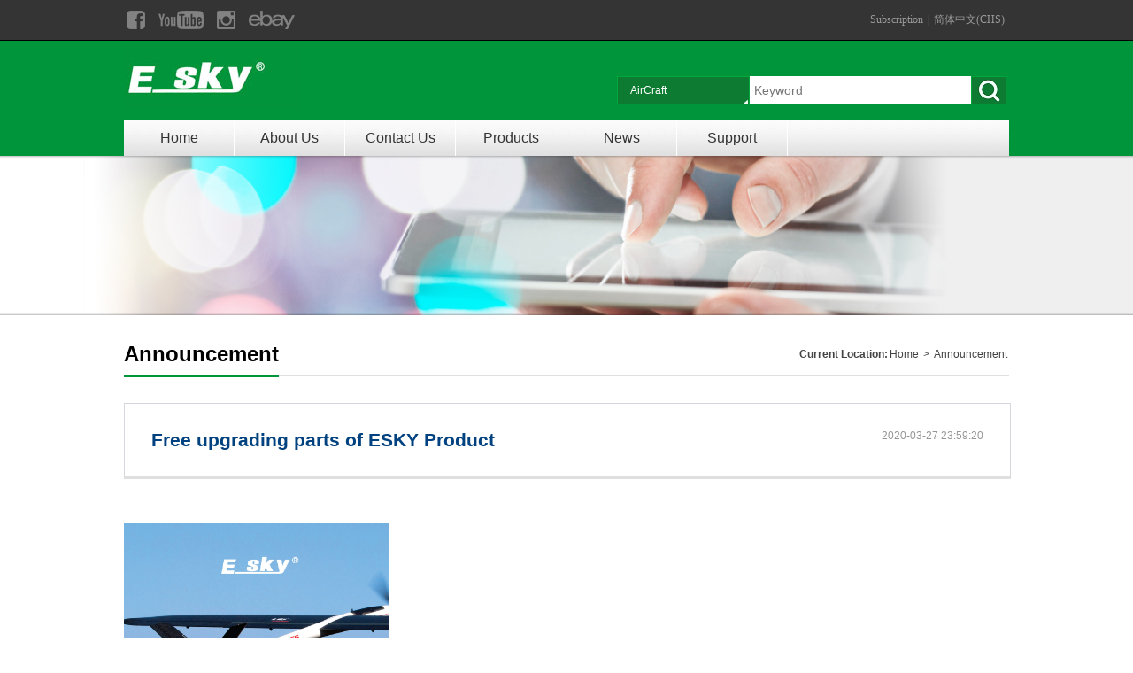

--- FILE ---
content_type: text/html; charset=utf-8
request_url: https://www.esky-rc.com/dealer/detail/1
body_size: 3171
content:
<!DOCTYPE html PUBLIC "-//W3C//DTD XHTML 1.0 Transitional//EN""http://www.w3.org/TR/xhtml1/DTD/xhtml1-transitional.dtd">
<html xmlns="http://www.w3.org/1999/xhtml">

<head>
    <meta http-equiv="content-type" content="text/html; charset=utf-8" />
    <meta name="keywords" content="RC Helicopters, Airplanes, Radio Control | Esky Hobby " />
    <meta name="description" content="RC Helicopters, Airplanes, Radio Control | Esky Hobby " />
    <meta name="Author" content="网站建设：Sunny（www.sunnyos.com）QQ:327388905">
    <meta content="yes" name="apple-mobile-web-app-capable">
    <meta name="viewport" content="width=device-width,height=device-height,initial-scale=1.0,maximum-scale=1.0,user-scalable=no">
    <title>RC Helicopters, Airplanes, Radio Control | Esky Hobby </title>
    <script src="/static/home/js/jquery-1.7.2.min.js"></script>
    <script src="/static/home/js/jquery.validationEngine-zh_CN.js"></script>
    <script src="/static/home/js/jquery.validationEngine.min.js"></script>
    <script src="/static/home/js/slider.js"></script>
    <script src="/static/home/js/top.js"></script>
    <script src="/static/home/js/js.js"></script>
    <script src="/static/home/js/layer.js"></script>
    <link rel="stylesheet" type="text/css" href="/static/home/css/style.css" />
    <link rel="stylesheet" type="text/css" href="/static/home/css/nav.css" />
    <link rel="stylesheet" type="text/css" href="/static/home/css/xys.css" />
    <link rel="stylesheet" href="/static/home/css/validationEngine.jquery.css">
    <link rel="shortcut icon" href="/static/home/img/logo.ico" />
</head>

<body>
    <!--top start-->
    <div class="top-wrap">
    <div class="top">
        <div class="fl">
            <div class="toolbuttonbox">
                <a href="https://www.facebook.com/Eskyrc" class="facebook" title="Facebook" target="_blank"></a>
                <a href="http://www.youtube.com/channel/UCwnYYGOHkWg1-9H5eKiz0GQ" class="youtube" title="YouTube"
                    target="_blank"></a>
                <a href="https://www.instagram.com/esky_hobby/" class="instagram" title="Instagram" target="_blank"></a>
                <a href="https://www.ebay.com/str/eskyhobby" class="ebay" title="Ebay" target="_blank"></a>
            </div>
        </div>
        <div class="fr">
            <a href="/subscription">Subscription</a>|<a href="https://www.esky-rc.com.cn/">简体中文(CHS)</a>
        </div>
        <div class="clear"></div>
    </div>
</div>

    <!--header start-->
    <div class="header-wrap">
    <div class="header">
        <div class="logo-wrap">
            <div class="logo">
                <a href="/"><img src="/static/home/img/logo.jpg" border="0"></a>
            </div>
            <div class="mobile_nav">
                <button class="btn-nav" id="ind_btn">
                  <span class="icon-bar top"></span>
                  <span class="icon-bar middle"></span>
                  <span class="icon-bar bottom"></span>
                </button>
            </div>

            <form method="GET" action="/product/search">
                <div class="search">
                    <div class="fen"><select id="id" name="id">
                        <option value="0">Product Categories</option>
                        
                        <option value="1" selected>AirCraft  </option>
                        
                        <option value="3" >|----Beginner Practice</option>
                        
                        <option value="4" >|----3D Aerobatic Series</option>
                        
                        <option value="5" >|----Racing Quad Series</option>
                        
                        <option value="2" >Airplanes</option>
                        
                        <option value="6" >|----Beginners Practice</option>
                        
                        <option value="7" >|----Advanced  </option>
                        
                        <option value="8" >RC Car</option>
                        
                        <option value="9" >|----Nitro Cars and Trucks</option>
                        
                        <option value="10" >|----Electric Cars and Trucks</option>
                        
                        <option value="11" >Radio System</option>
                        
                        <option value="12" >|----Transmitter</option>
                        
                        <option value="13" >|----Receiver</option>
                        
                    </select>
                        <div class="img"></div>
                    </div>
                    <input class="txt" type="text" placeholder="Keyword" name="keyword" id="keyword" value="">
                    <input class="button" type="submit" value=" ">
                    <input type="hidden" id="" name="m" value="Search" />
                    <input type="hidden" name="l" value="cn" />
                    <input type="hidden" name="module" value="Product" />
                    <div class="clear"></div>
                </div>
            </form>
            <div class="clear"></div>
        </div>

        <div class="nav-content hideNav hidden">
            <ul class="nav-list">
                <li class="nav-item"><a href="/" class="item-anchor">Home</a></li>
                <li class="nav-item"><a href="/abount" class="item-anchor" target="_blank">About Us</a></li>
                <li class="nav-item"><a href="/contact" class="item-anchor" target="_blank">Contact Us</a></li>
                <li class="nav-item"><a href="/product" class="item-anchor" target="_blank">Products</a></li>
                <li class="nav-item"><a href="/article" class="item-anchor" target="_blank">News</a></li>
                <li class="nav-item"><a href="/manual" class="item-anchor" target="_blank">Support</a></li>
            </ul>
        </div>

        
        <script>
            $(window).load(function() {
                $('.btn-nav').on('click tap', function() {
                    $('.nav-content').toggleClass('showNav hideNav').removeClass('hidden');
                    $(this).toggleClass('animated');
                });
            });
        </script>
        
        <div class="main-nav">
            <ul>
                <li><a href="/" >Home</a></li>
                <li><a href="/abount" >About Us</a></li>
                <li><a href="/contact" >Contact Us</a></li>
                <li><a href="/product" >Products</a></li>
                <li><a href="/article" >News</a></li>
                <li><a href="/manual" >Support</a></li>
                <div class="clear"></div>
            </ul>
        </div>
    </div>
</div> 
<!--nei-banner start-->
<div class="nei-banner"><img src="/static/home/img/bo.jpg"></div>
<!--position start-->
<div class="position">
    <div class="tit">Announcement</div>
    <div class="con"><strong>Current Location:</strong><a href="/">Home</a> &gt <a href="/dealer">Announcement</a></div>
    <div class="clear"></div>
</div>
<!--nei-container start-->
<div class="nei-container">
    <div class="bo-content">
        <div class="title">Free upgrading parts of ESKY Product<span class="date">2020-03-27 23:59:20</span></div>
        <div class="con">
            <p><img src="/upfiles/images/16346323433373.jpg" alt="" width="300" height="300" /></p><p>&nbsp;</p><p>&nbsp;</p><p style="overflow-wrap: break-word; margin: 5px 0px; font-family: system-ui, -apple-system, system-ui, &quot;color:#1C1E21;font-size:14px;background-color:#FFFFFF;&quot;;">======</p><p style="overflow-wrap: break-word; margin: 5px 0px; font-family: system-ui, -apple-system, system-ui, &quot;color:#1C1E21;font-size:14px;background-color:#FFFFFF;&quot;;">In order to give you a better flight experience, ESKY would like to provide the service of free upgrading the V-tail of ESKY Albatross Glider.</p><p style="overflow-wrap: break-word; margin: 5px 0px; font-family: system-ui, -apple-system, system-ui, &quot;color:#1C1E21;font-size:14px;background-color:#FFFFFF;&quot;;">Changing the upgraded V-tail will enhance the performance but not affecting the installation and usage.</p><p style="overflow-wrap: break-word; margin: 5px 0px; font-family: system-ui, -apple-system, system-ui, &quot;color:#1C1E21;font-size:14px;background-color:#FFFFFF;&quot;;">Purchasing the ESKY Albatross Glider before 25 March 2020, ESKY will send you the upgraded version of the V-tail parts by free shipping.</p><p style="overflow-wrap: break-word; margin: 5px 0px; font-family: &quot;sans serif&quot;, tahoma, verdana, helvetica;"><br /></p><p style="overflow-wrap: break-word; margin: 5px 0px; font-family: inherit;">Should you have any queries or consult the delivery, please feel free to contact us at kit@zondahobby.com</p><p style="overflow-wrap: break-word; margin: 5px 0px; font-family: inherit;">======</p><p style="overflow-wrap: break-word; margin: 5px 0px; font-family: inherit;"><br /></p><p style="overflow-wrap: break-word; margin: 5px 0px; font-family: inherit;"><br /></p><p style="overflow-wrap: break-word; margin: 5px 0px; font-family: inherit;"><br /></p><p></p>
        </div>
    </div>
</div>
<!--
<div class="position com">
    <div class="tit">Review</div>
    <div class="con">Civilized Internet rational statement!</div>
    <div class="clear"></div>
</div>
-->
<div class="comment">

<!--    <form name="myform" id="myform" method="post" action="/index.php?m=Post&a=Reviewinsert">
    <div class="input">
        <div class="fl"><label>Nickname：</label><input type="text" id="realname" name="realname"
                                                 class="validate[required,minSize[2],maxSize[50]]"
                                                 data-prompt-position="topRight:-80,10" value="">
            <div class="clear"></div>
        </div>
        <div class="fl"><label>Email：</label><input type="text" id="email" name="email"
                                                 class="txt validate[required,custom[email]]"
                                                 data-prompt-position="topRight:-70,10" value="">
            <div class="clear"></div>
        </div>
        <div class="clear"></div>
    </div>
    <div class="textarea"><textarea class="validate[required,minSize[2],maxSize[250]]" id="content" name="content"
                                    data-prompt-position="topRight:-880,50"></textarea><input type="submit"
                                                                                              class="button"
                                                                                              value="Coment"/><input
            type="hidden" name="contentid" value="15"
    /><input type="hidden" id="forward" name="forward" value="%2Findex.php%3Fm%3DArticle%26a%3Dshow%26id%3D15"/><input
            type="hidden" name="typeid" value="3"/><input type="hidden" name="moduleid" value="11"/><input type="hidden"
                                                                                                           name="lang"
                                                                                                           value="1"/>
    </div>
</form>

<script>
    jQuery(document).ready(function () {
        jQuery('#myform').validationEngine();
    });
</script>

<div class="position com">
    <div class="tit">latest comment</div>
    <div class="clear"></div>
</div>
<div class="zui-comment">
    <ul></ul>
</div>-->
    <div class="geng">
        <div class="fl"><span><strong>Previous:</strong></span>Is the first</div>
        <div class="fr"><span><strong>Next:</strong></span><a href="/article/detail/2" title="FXZ Configurator">FXZ Configurator</a></div>
        <div class="clear"></div>
    </div>
</div>

    <!--footer start-->
    <!---back-top start-->

<div class="back-top">
    <span onclick="pageScroll()"><img src="/static/home/img/back.jpg"></span>
</div>

<!--footer start-->
<div class="footer">
    <div class="nav">
        <a href="/abount">About Us</a>&nbsp;|&nbsp;<a href="/contact">Contact Us</a>&nbsp;|&nbsp;<a href="/manual">Support</a>&nbsp;|&nbsp;<a href="/subscription">Subscription</a>
        <div class="copy">
            <p>Copyright © 2018 Zonda Hobby All right reserved. </p>
        </div>
    </div>
</div>
</body>

</html>

--- FILE ---
content_type: text/css
request_url: https://www.esky-rc.com/static/home/css/style.css
body_size: 8571
content:
@charset "utf-8";
html {
    -webkit-text-size-adjust: none;
}

html,
body,
div,
ul,
li,
dl,
dt,
dd,
img,
p,
a,
form,
input,
button {
    margin: 0;
    padding: 0;
}

body {
    font-family: Cantarell, Helvetica Neue, Helvetica;
    color: #333;
    -webkit-text-size-adjust: 100%;
}

article,
aside,
footer,
header,
nav,
section,
figure,
figcaption,
form {
    display: block;
    margin: 0;
    padding: 0;
    border: none;
}

img {
    border: none;
}

a {
    text-decoration: none;
}

ul li {
    list-style: none;
}

.fl {
    float: left;
}

.fr {
    float: right;
}

.clear {
    float: none;
    clear: both;
}

.tl {
    text-align: left;
}

.tr {
    text-align: right;
}

.tc {
    text-align: center;
}

body {
    min-width: 1000px;
}

.c {
    clear: both;
}

.top-wrap {
    width: 100%;
    background: #343434;
    height: 45px;
    border-bottom: 1px solid #000;
}

.top-wrap .top {
    width: 1000px;
    margin: 0 auto;
}

.top-wrap .top .fl {
    width: 50%;
}

.top-wrap .top .fl .toolbuttonbox {
    margin: 12px 0px;
    position: relative;
}

.top-wrap .top .fl .toolbuttonbox a {
    display: block;
    float: left;
    width: 26px;
    height: 21px;
    margin-right: 10px;
}

.top-wrap .top .fl .toolbuttonbox .facebook {
    background: url("../img/facebook.png") no-repeat center;
}

.top-wrap .top .fl .toolbuttonbox .youtube {
    background: url("../img/youtube.png") no-repeat center;
    width: 56px;
}

.top-wrap .top .fl .toolbuttonbox .instagram {
    background: url("../img/instagram.png") no-repeat center;
}

.top-wrap .top .fl .toolbuttonbox .ebay {
    background: url("../img/ebay.png") no-repeat center;
    width: 57px;
}

.top-wrap .top .fl .toolbuttonbox .topEwm {
    position: absolute;
    z-index: 100;
    left: 70px;
    top: 30px;
    display: none;
}

.top-wrap .top .fr {
    width: 50%;
    text-align: right;
    font: 12px/45px microosft yahei;
    color: #9a9a9a
}

.top-wrap .top .fr a {
    color: #9a9a9a;
    padding: 0px 5px;
}

.top-wrap .top .fr a:hover {
    text-decoration: underline;
}

.header-wrap {
    width: 100%;
    background: #00953a;
    margin: 0 auto;
}

.header-wrap .header {
    width: 1000px;
    margin: 0 auto;
}

.header-wrap .header .logo-wrap {
    padding: 5px 0px;
}

.header-wrap .header .logo-wrap .logo {
    width: 200px;
    float: left;
}

.header-wrap .header .logo-wrap .logo img {
    display: block;
    margin: 0px 0px 7px 0px;
}

.header-wrap .header .logo-wrap .search {
    width: 443px;
    float: right;
    margin-top: 35px;
}

.header-wrap .header .logo-wrap .search .fen {
    width: 150px;
    height: 30px;
    float: left;
    font: 14px/30px Cantarell, Helvetica Neue, Helvetica;
    color: #fff;
    text-align: center;
    position: relative;
}

.header-wrap .header .logo-wrap .search .fen select {
    width: 150px;
    height: 32px;
    background: #0d7c32;
    border: 1px solid #00a73b;
    outline: none;
    font: 12px/30px Cantarell, Helvetica Neue, Helvetica;
    color: #fff;
    display: block;
    text-indent: 10px
}

.header-wrap .header .logo-wrap .search .fen .img {
    width: 20px;
    height: 30px;
    background: #0d7c32 url("../img/sea1.jpg") no-repeat right bottom;
    position: absolute;
    right: 2px;
    top: 1px;
    z-index: 1
}

.header-wrap .header .logo-wrap .search input.txt {
    border: none;
    display: block;
    width: 250px;
    background: #fff;
    height: 32px;
    outline: none;
    font: 14px/32px Cantarell, Helvetica Neue, Helvetica;
    text-indent: 5px;
    float: left;
}

.header-wrap .header .logo-wrap .search .button {
    display: block;
    width: 40px;
    height: 32px;
    background: #0d7c32 url("../img/sea.jpg") no-repeat center;
    border: 1px solid #00a73b;
    height: 32px;
    float: left;
    cursor: pointer;
}

.header-wrap .header .main-nav {
    margin: 0 auto;
    height: 40px;
    background: url("../img/nav.jpg") repeat-x;
    position: relative
}

.header-wrap .header .main-nav ul li {
    display: block;
    float: left;
    width: 12.5%;
    font: 16px/40px Cantarell, Helvetica Neue, Helvetica;
}

.header-wrap .header .main-nav ul li a {
    display: block;
    height: 40px;
    color: #343434;
    border-right: 1px solid #fff;
    text-align: center;
    font-weight: 500;
}

.header-wrap .header .main-nav ul li a:hover {
    background: #0d7c32;
    color: #fff;
    border-right: 1px solid #0d7c32;
}

.header-wrap .header .main-nav ul li a.hover {
    background: #0d7c32;
    color: #fff;
    border-right: 1px solid #0d7c32;
}

.header-wrap .header .nav {
    height: 34px;
    background: #343434;
    font: 12px/34px Cantarell, Helvetica Neue, Helvetica;
    color: #868686;
    text-indent: 10px;
    overflow: hidden;
}

.header-wrap .header .nav a {
    padding: 0px 2px;
    color: #868686;
}

.header-wrap .header .nav a:hover {
    color: #ffffff;
    text-decoration: underline;
}


/*.header-wrap .header .main-nav .h{position:absolute;right:85px;top:13px;width:30px;height:14px;background:url("../img/nav004.png") no-repeat center;z-index:1}*/

.index-banner {
    width: 100%;
    margin: 0 auto;
}

.index-banner #kinMaxShow {
    visibility: hidden;
    width: 100%;
    height: 420px;
    overflow: hidden;
}

.index-banner #kinMaxShow .pic {
    width: 100%;
    height: 420px;
    overflow: hidden;
    margin: 0 auto;
}


/*.index-banner .slideBox{ width:100%;height:420px; overflow:hidden;margin:0 auto;  }*/


/*.index-banner .slideBox .bd{ position:relative; height:100%; z-index:0;   }
.index-banner .slideBox .bd li{ zoom:1; vertical-align:middle;}
.index-banner .slideBox .bd li a{display:block;width:100%;height:420px;}
.index-banner .slideBox .bd li.bg1{background:url("../img/banner2.jpg") no-repeat center;}
.index-banner .slideBox .bd li.bg2{background:url("../img/banner1.jpg") no-repeat center;}*/


/*.index-banner .slideBox .jian{width:1000px;margin:0 auto;position:relative}
.index-banner .slideBox .prev{position:absolute;right:75px;;bottom:5px;width:58px;height:50px;background:url("../img/pre01.jpg") no-repeat center;}
.index-banner .slideBox .next{position:absolute;right:5px;;bottom:5px;width:58px;height:50px;background:url("../img/next01.jpg") no-repeat center;}
.index-banner .slideBox .prev:hover{ background:url("../img/pre02.jpg") no-repeat center;  }
.index-banner .slideBox .next:hover{ background:url("../img/next02.jpg") no-repeat center; }
.index-banner .slideBox .bd{ position: relative;
    height: 100%;
    z-index: 0;width:100%   }
.index-banner .slideBox .bd li{ zoom:1; vertical-align:middle; }
.index-banner .slideBox .bd li a{display:block;width:100%;height:420px;}*/

.index-container1 {
    width: 100%;
    background: #eee;
    padding: 40px 0px;
}

.index-container1 .container {
    width: 1000px;
    margin: 0 auto;
}

.index-container1 .container .slideTxtBox {
    min-height: 397px;
}

.index-container1 .container .slideTxtBox .hd {
    height: 70px;
    background: #545253
}

.index-container1 .container .slideTxtBox .hd ul {
    display: block;
}

.index-container1 .container .slideTxtBox .hd ul li {
    width: 20%;
    height: 70px;
    font: 17px/70px Cantarell, Helvetica Neue, Helvetica;
    color: #fff;
    float: left;
    overflow: hidden;
    text-indent: 130px;
}

.index-container1 .container .slideTxtBox .hd ul li.li1 {
    width: 100%;
}

.index-container1 .container .slideTxtBox .hd ul li.li2 {
    width: 50%;
}

.index-container1 .container .slideTxtBox .hd ul li.li3 {
    width: 33.3333%;
}

.index-container1 .container .slideTxtBox .hd ul li.li4 {
    width: 25%;
    background-color: #545253;
}

.index-container1 .container .slideTxtBox .hd ul li span {
    display: block;
    border-right: 1px solid #eee
}

.index-container1 .container .slideTxtBox .hd ul li.bg1 {
    background: url("../img/index110.jpg") no-repeat 0px center;
}

.index-container1 .container .slideTxtBox .hd ul li.bg2 {
    background: url("../img/index111.jpg") no-repeat 0px center;
    text-indent: 130px;
}

.index-container1 .container .slideTxtBox .hd ul li.bg3 {
    background: url("../img/index112.jpg") no-repeat 0px center;
    text-indent: 120px;
}

.index-container1 .container .slideTxtBox .hd ul li.bg4 {
    background: url("../img/index113.jpg") no-repeat 0px center;
}

.index-container1 .container .slideTxtBox .hd ul li.bg5 {
    background: url("../img/index114.jpg") no-repeat 0px center;
    text-indent: 90px;
}

.index-container1 .container .slideTxtBox .hd ul li.on {
    background: #00953a;
}

.index-container1 .container .slideTxtBox .hd ul a:nth-child(1n) .on {
    background: #00953a url("../img/index1100.jpg") no-repeat 0px center !important;
}

.index-container1 .container .slideTxtBox .hd ul a:nth-child(2n) .on {
    background: #00953a url("../img/index1120.jpg") no-repeat 0px center !important;
}

.index-container1 .container .slideTxtBox .hd ul a:nth-child(3n) .on {
    background: #00953a url("../img/index1110.jpg") no-repeat 0px center !important;
}

.index-container1 .container .slideTxtBox .hd ul a:nth-child(4n) .on {
    background: #00953a url("../img/index1130.jpg") no-repeat 0px center !important;
}

.index-container1 .container .slideTxtBox .hd ul li.on.bg5 {
    background: #00953a url("../img/index1140.jpg") no-repeat 0px center;
}

.index-container1 .container .slideTxtBox .bd ul {
    zoom: 1;
    margin-top: 40px;
}

.index-container1 .container .slideTxtBox .bd li {
    display: block;
    float: left;
    width: 325px;
    overflow: hidden;
    margin: 0px 4px 8px 4px;
}

.index-container1 .container .slideTxtBox .bd li a {
    display: block;
    border-bottom: 4px solid #00953a;
    background: #FFFFFF;
    height: 360px;
    padding-bottom: 30px;
    position: relative;
}

.index-container1 .container .slideTxtBox .bd li a div.presale {
    position: absolute;
    left: 10px;
    top: 10px;
    padding: 3px 10px;
}

.index-container1 .container .slideTxtBox .bd li a img {
    display: block;
    width: 323px;
    height: 180px;
}

.index-container1 .container .slideTxtBox .bd li a .con {
    font: 12px/18px Cantarell, Helvetica Neue, Helvetica;
    color: #000000;
    margin: 0px 20px;
    height: 54px;
    overflow: hidden;
    text-overflow: ellipsis;
    display: -webkit-box;
    -webkit-line-clamp: 3;
    line-clamp: 3;
    -webkit-box-orient: vertical;
}

.index-container1 .container .slideTxtBox .bd li a .tit {
    font: bold 14px/14px Cantarell, Helvetica Neue, Helvetica;
    color: #0c3385;
    text-align: center;
    margin: 25px auto;
}

.index-container1 .container .slideTxtBox .bd li a span {
    display: block;
    width: 140px;
    height: 36px;
    border: 1px solid #000;
    border-radius: 3px;
    margin: 30px auto;
    font: 14px/40px Cantarell, Helvetica Neue, Helvetica;
    color: #000000;
    text-align: center;
}

.index-container1 .container .slideTxtBox .bd li a:hover {
    border-bottom: 4px solid #000;
}

.index-container1 .container .slideTxtBox .bd li a:hover span {
    background: #ffffff;
    font-weight: bold;
    color: #000000;
    border: 2px solid #000;
}

.index-container2 {
    width: 100%;
    background: #fff;
    margin: 0 auto;
}

.index-container2 .title {
    margin: 36px auto;
    border-bottom: 1px solid #dfdfdf
}

.index-container2 .title .con {
    width: 1000px;
    margin: 0 auto;
}

.index-container2 .title .con .fl {
    width: 500px;
    font: 18px/30px Cantarell, Helvetica Neue, Helvetica;
    color: #333;
    position: relative;
    height: 30px;
}

.index-container2 .title .con span {
    display: block;
    width: 100px;
    border-bottom: 2px solid #000;
    text-align: center;
}

.index-container2 .title .con .fl .more {
    display: block;
    position: absolute;
    right: 0px;
    top: 0px;
    background: url("../img/index10.jpg") no-repeat right center;
    width: 30px;
    font-size: 12px;
    color: #808284;
}

.index-container2 .title .con .fr {
    width: 435px;
    font: 18px/30px Cantarell, Helvetica Neue, Helvetica;
    color: #333;
    position: relative;
    height: 30px;
}

.index-container2 .title .con .fr .more {
    display: block;
    position: absolute;
    right: 0px;
    top: 0px;
    background: url("../img/index10.jpg") no-repeat right center;
    width: 30px;
    font-size: 12px;
    color: #808284;
}

.index-container2 .title .con .fl a.more:hover,
.index-container2 .title .con .fr a.more:hover {
    text-decoration: underline;
    font-weight: bold;
}

.index-container2 .container {
    width: 1000px;
    margin: 0 auto 50px auto;
}

.index-container2 .container .fl {
    width: 500px;
}

.index-container2 .container .fl a {
    display: block;
    margin: 0px 0 24px 0;
    height: 80px;
    overflow: hidden;
}

.index-container2 .container .fl dl dt {
    display: block;
    float: left;
    width: 115px;
    height: 80px;
}

.index-container2 .container .fl dl dt img {
    display: block;
    margin: 0px;
    width: 105px;
}

.index-container2 .container .fl dl dd {
    width: 370px;
    float: left;
    display: block;
    height: ；
}

.index-container2 .container .fl dl dd .dd-t {
    font: 14px/24px Cantarell, Helvetica Neue, Helvetica;
    color: #000;
    height: 24px;
    overflow: hidden;
}

.index-container2 .container .fl dl dd .dd-con {
    font: 12px/18px Cantarell, Helvetica Neue, Helvetica;
    color: #636469;
    height: 36px;
    overflow: hidden;
    text-indent: 2em;
    text-overflow: ellipsis;
    display: -webkit-box;
    -webkit-line-clamp: 2;
    line-clamp: 2;
    -webkit-box-orient: vertical;
}

.index-container2 .container .fl dl dd .dd-date {
    font: 12px/18px microsoft ayhei;
    color: #636469;
}

.index-container2 .container .fl a:hover {
    background: #f6f6f6
}

.index-container2 .container .fl a:hover dl dd .dd-t {
    font: 14px/24px Cantarell, Helvetica Neue, Helvetica;
    font-weight: bold;
    color: #000;
    height: 24px;
    overflow: hidden;
}

.index-container2 .container .fr {
    width: 435px;
}

.index-container2 .container .fr a {
    display: block;
    margin: 0 0 24px 0;
    height: 80px;
    overflow: hidden;
}

.index-container2 .container .fr dl dt {
    width: 75px;
    height: 75px;
    border: 1px solid #545253;
    float: left;
    text-align: center;
    color: #343434;
}

.index-container2 .container .fr dl dt .t {
    font: 35px/35px Cantarell, Helvetica Neue, Helvetica;
    padding-top: 10px
}

.index-container2 .container .fr dl dt .c {
    font: 12px/20px Cantarell, Helvetica Neue, Helvetica;
}

.index-container2 .container .fr dl dd {
    display: block;
    float: left;
    width: 345px;
    float: right;
}

.index-container2 .container .fr dl dd .dd-t {
    font: 18px/30px Cantarell, Helvetica Neue, Helvetica;
    color: #343434;
    background: url("../img/index060.png") no-repeat -2px bottom;
    height: 30px;
    overflow: hidden;
}

.index-container2 .container .fr dl dd .dd-con {
    font: 12px/18px Cantarell, Helvetica Neue, Helvetica;
    color: #808284;
    height: 48px;
    overflow: hidden;
    margin: 10px auto;
    text-indent: 2em;
    text-overflow: ellipsis;
    display: -webkit-box;
    -webkit-line-clamp: 2;
    line-clamp: 2;
    -webkit-box-orient: vertical;
}

.index-container2 .container .fr a:hover dl dd .dd-t {
    background: url("../img/index050.png") no-repeat -2px bottom;
    height: 30px;
    overflow: hidden;
}

.index-container2 .container .fr a:hover dl dt {
    width: 75px;
    height: 75px;
    border: 1px solid #000;
    font-weight: bold;
    float: left;
    text-align: center;
    background: #000;
    color: #fff;
}

.footer {
    width: 100%;
    background: #fff;
}

.footer .nav {
    height: 40px;
    font: 12px/40px Cantarell, Helvetica Neue, Helvetica;
    color: #6d6e72;
    text-align: center;
    background: #eee;
}

.footer .nav a {
    color: #6d6e72;
    padding: 0px 5px;
}

.footer .nav a:hover {
    text-decoration: underline;
}

.footer .copy {
    height: 50px;
    font: 12px/50px microsoft ayhei;
    color: #6d6e72;
    text-align: center;
    background: #111015;
}

.footer .copy a {
    color: #6d6e72;
}


/*bo-list css*/

.nei-banner {
    width: 100%;
    margin: 0 auto;
}

.nei-banner img {
    display: block;
    margin: 0 auto;
    width: 100% \9;
    max-width: 100%;
}

.position {
    width: 1000px;
    margin: 20px auto;
    border-bottom: 1px solid #dfdfdf;
    height: 48px;
}

.position .tit {
    float: left;
    font: bold 24px/48px Cantarell, Helvetica Neue, Helvetica;
    color: #000;
    border-bottom: 2px solid #00953a
}

.position .con {
    float: right;
    font: 12px/48px Cantarell, Helvetica Neue, Helvetica;
    color: #434343;
    text-align: right;
    width: 50%;
}

.position .con a {
    padding: 0px 2px;
    color: #434343;
}

.nei-container {
    width: 1000px;
    margin: 0 auto;
}

.nei-container .bo-list {
}

.nei-container .bo-list a {
    display: block;
    margin: 10px auto;
    height: 80px;
    overflow: hidden;
    padding: 20px 0px;
    border-bottom: 1px dashed #dfdfdf;
}

.nei-container .bo-list dl dt {
    width: 75px;
    height: 75px;
    border: 1px solid #545253;
    float: left;
    text-align: center;
    color: #343434;
}

.nei-container .bo-list dl dt .t {
    font: 35px/35px Cantarell, Helvetica Neue, Helvetica;
    padding-top: 10px
}

.nei-container .bo-list dl dt .c {
    font: 12px/20px Cantarell, Helvetica Neue, Helvetica;
}

.nei-container .bo-list dl dd {
    display: block;
    float: left;
    width: 880px;
    float: right;
}

.nei-container .bo-list dl dd .dd-t {
    font: 18px/30px Cantarell, Helvetica Neue, Helvetica;
    color: #000;
    background: url("../img/index060.png") no-repeat -2px bottom;
    height: 30px;
    overflow: hidden;
}

.nei-container .bo-list dl dd .dd-con {
    font: 12px/18px Cantarell, Helvetica Neue, Helvetica;
    color: #000;
    height: 48px;
    overflow: hidden;
    margin: 10px auto;
}

.nei-container .bo-list a:hover dl dd .dd-t {
    background: url("../img/index050.png") no-repeat -2px bottom;
    height: 30px;
    overflow: hidden;
}

.nei-container .bo-list a:hover dl dt {
    width: 75px;
    height: 75px;
    border: 1px solid #000;
    float: left;
    text-align: center;
    background: #000;
    color: #fff;
}

.page {
    width: 1000px;
    margin: 50px auto;
    text-align: center;
    font: 14px/14px Cantarell, Helvetica Neue, Helvetica;
    color: #535353;
}

.page a {
    padding: 5px 10px;
    background: #eee;
    margin: 0px 5px;
    color: #535353;
}

.page a:hover {
    background: #000;
    color: #fff;
}

.page a.hover {
    background: #000;
    color: #fff;
}


/*passs css*/

.index-container1 .pass {
    width: 998px;
    background: #fff url("../img/pass.jpg") no-repeat 80% center;
    border: 1px solid #dfdfdf;
    padding: 20px;
    margin: 0 auto;
}

.index-container1 .pass .tit {
    margin: 0px 30px;
    background: url("../img/pas02.jpg") no-repeat 0px center;
    font: bold 18px/36px Cantarell, Helvetica Neue, Helvetica;
    color: #000;
    height: 36px;
    overflow: hidden;
    text-indent: 40px;
}

.index-container1 .pass .con {
    width: 355px;
    margin: 10px auto 50px 195px;
}

.index-container1 .pass .con ul li {
    display: block;
    margin: 10px auto;
    height: 36px;
}

.index-container1 .pass .con ul li label {
    display: block;
    float: left;
    width: 70px;
    font: 14px/36px Cantarell, Helvetica Neue, Helvetica;
    color: #696969;
    height: 36px;
}

.index-container1 .pass .con ul li input {
    display: block;
    float: left;
    width: 205px;
    height: 36px;
    border: 1px solid #dfdfdf;
    outline: none;
    font: 14px/36px Cantarell, Helvetica Neue, Helvetica;
    color: #343434;
    text-indent: 5px;
}

.index-container1 .pass .con ul li input.yan {
    width: 90px;
}

.index-container1 .pass .con ul li span {
    display: block;
    float: left;
    margin: 0px 5px;
    width: 60px;
    margin: 5px;
}

.index-container1 .pass .con ul li .kan {
    display: block;
    float: left;
    font: 12px/36px Cantarell, Helvetica Neue, Helvetica;
    color: #0b6cbd
}

.index-container1 .pass .con ul li .button {
    display: block;
    margin: 30px auto;
    width: 130px;
    height: 40px;
    background: #152e56;
    text-align: center;
    font: 18px/40px Cantarell, Helvetica Neue, Helvetica;
    color: #fff;
    outline: none;
    border: none;
    cursor: pointer;
}


/*email css*/

.email {
    margin: 30px 40px 130px 40px;
}

.email .tit {
    font: 18px/30px Cantarell, Helvetica Neue, Helvetica;
    color: #808284;
}

.email .con {
    border: 1px solid #ddd;
    padding: 20px 40px;
}

.email .con .con-t {
    font: 14px/24px Cantarell, Helvetica Neue, Helvetica;
    color: #000;
}

.email .con .con-c {
    margin: 20px auto;
}

.email .con .con-c .left {
    width: 50%;
    float: left;
}

.email .con .con-c .left label {
    display: block;
    width: 70px;
    font: 14px/34px Cantarell, Helvetica Neue, Helvetica;
    color: #000;
    height: 34px;
    float: left;
}

.email .con .con-c .left input.txt {
    display: block;
    float: left;
    width: 220px;
    border: 1px solid #dfdfdf;
    outline: none;
    font: 14px/34px Cantarell, Helvetica Neue, Helvetica;
    text-indent: 5px;
}

.email .con .con-b .button {
    display: block;
    width: 135px;
    height: 32px;
    background: #003b80;
    float: left;
    outline: none;
    border: none;
    font: 14px/32px Cantarell, Helvetica Neue, Helvetica;
    color: #fff;
    text-align: center;
    cursor: pointer;
}

.email .con .con-b span {
    display: block;
    float: left;
    margin: 0px 10px;
    font: 14px/32px Cantarell, Helvetica Neue, Helvetica;
    color: #808284
}


/*wen css*/

.wen {
    margin: 50px auto;
}

.wen .title {
    font: 21px/21px Cantarell, Helvetica Neue, Helvetica;
    color: #00427f;
    margin: 10px auto;
    text-align: center;
}

.wen .lai {
    font: 14px/24px Cantarell, Helvetica Neue, Helvetica;
    text-align: center;
}

.wen .lai .date {
    color: #808284;
    padding: 0px 10px;
}

.wen .lai .lai-c {
    padding: 0px 10px;
    color: #888;
}

.wen .zai {
    margin: 20px auto;
    border: 1px solid #dfdfdf;
    padding: 10px;
    font: 14px/24px Cantarell, Helvetica Neue, Helvetica;
    color: #313131;
}

.wen .content {
    font: 14px/36px Cantarell, Helvetica Neue, Helvetica;
    color: #313131;
    margin: 30px auto;
    line-height: 180%;
}


/*.wen  .content p{text-indent:24px;}*/

.share {
    margin: 20px auto;
    padding: 5px 0px;
    border-bottom: 1px dashed #dfdfdf;
}

.share .share-con {
    width: 210px;
    float: right;
}

.share .share-con a.dao {
    color: #696969;
    background: none;
    width: auto;
    padding-left: 2px;
}

.wen .content img {
    max-width: 100%;
}

.geng {
    padding: 20px 0px 35px 0px;
    border-bottom: 1px dashed #dfdfdf;
    font: 14px/14px Cantarell, Helvetica Neue, Helvetica;
    color: #3d3d3d;
}

.geng .fl {
    width: 50%;
}

.geng .fr {
    width: 50%;
    text-align: right;
}

.geng a {
    color: #3d3d3d;
}

.geng a:hover {
    color: #00953a;
    text-decoration: underline;
}


/*yin css*/

.yin {
    background: #f9f9f9;
    bordeR: 1px solid #dfdfdf;
    padding: 20px 30px;
    margin: 50px auto;
    font: 12px/30px Cantarell, Helvetica Neue, Helvetica;
    color: #555;
}

.yin p {
    padding: 10px 0px;
}


/*news css*/

.news {
}

.news .title {
    margin: 30px auto;
    height: 40px;
}

.news .title a {
    display: block;
    padding: 0px 10px;
    height: 40px;
    background: url("../img/news02.jpg") repeat-x center 0px;
    text-align: center;
    font: 14px/35px Cantarell, Helvetica Neue, Helvetica;
    color: #000;
    font-weight: bold;
    float: left;
    margin-right: 10px;
}

.news .title a:hover {
    background: url("../img/news01.jpg") no-repeat center 0px;
    color: #fff;
}

.news .title a.hover {
    background: url("../img/news01.jpg") no-repeat center 0px;
    color: #fff;
}

.news .content {
}

.news .content a {
    display: block;
    margin: 30px auto;
    height: 80px;
    overflow: hidden;
    padding: 10px;
    border: 1px solid #dfdfdf
}

.news .content dl dt {
    display: block;
    float: left;
    width: 115px;
    height: 80px;
}

.news .content dl dt img {
    display: block;
    margin: 0px;
    width: 105px;
}

.news .content dl dd {
    width: 860px;
    float: left;
    display: block;
    height: ；
}

.news .content dl dd.redd {
    width: 100%;
    float: none;
}

.news .content dl dd .dd-t {
    font: 14px/24px Cantarell, Helvetica Neue, Helvetica;
    color: #000;
    height: 24px;
    overflow: hidden;
}

.news .content dl dd .dd-con {
    font: 12px/18px Cantarell, Helvetica Neue, Helvetica;
    color: #000;
    height: 36px;
    overflow: hidden;
}

.news .content dl dd .dd-date {
    font: 12px/18px microsoft ayhei;
    color: #000;
}

.news .content a:hover {
    background: #f6f6f6
}

.news .content a:hover dl dd .dd-t {
    font: 14px/24px Cantarell, Helvetica Neue, Helvetica;
    color: #0c3385;
    height: 24px;
    font-weight: bold;
    overflow: hidden;
}


/*map css*/

.map {
    width: 100%;
    margin: 0 auto;
    background: url("../img/map.jpg") no-repeat center bottom;
    padding: 10px 0px;
}

.map .content {
    width: 820px;
    margin: 0 auto;
    padding: 30px 0px;
    background: url("../img/map001.png") no-repeat 40px 20px;
}

.map .content .fl {
    width: 90px;
    text-align: right;
    font: 15px/30px Cantarell, Helvetica Neue, Helvetica;
    color: #343434;
}

.map .content .f2 {
    margin-top: 40px;
}

.map .content .f3 {
    margin-top: 40px;
}

.map .content .f4 {
    margin-top: 222px;
}

.map .content .f5 {
    margin-top: 40px;
}

.map .content .f6 {
    margin-top: 40px;
}

.map .content .f7 {
    margin-top: 40px;
}

.map .content .fr {
    width: 660px;
    margin-left: 50px;
}

.map .content .fr .left {
    width: 130px;
    float: left;
    font: 13px/30px Cantarell, Helvetica Neue, Helvetica;
    text-align: center;
    margin-top: 72px;
}

.map .content .fr .left a {
    display: block;
}

.map .content .fr .left a.a1 {
    color: #fff;
}

.map .content .fr .left a.a2 {
    color: #535353;
}

.map .content .fr .left a.mar1 {
    margin-top: 40px;
}

.map .content .fr .left a.mar2 {
    margin-top: 100px;
}

.map .content .fr .left a.mar3 {
    margin-top: 160px;
}

.map .content .fr .left a.mar4 {
    margin-top: 70px;
}

.map .content .fr .left a.mar5 {
    margin-top: 70px;
}


/*contact css*/

.contact .fl {
    width: 40%;
    font-size: 14px;
    color: #000;
}

.contact .fl .tel {
    height: 48px;
    background: url("../img/contact02.jpg") no-repeat 0px 20px;
    line-height: 48px;
    text-indent: 20px;
}

.contact .fl .c {
    height: 48px;
    background: url("../img/contact02.jpg") no-repeat 0px -30px;
    line-height: 48px;
    text-indent: 20px;
}

.contact .fl .add {
    height: 48px;
    background: url("../img/contact02.jpg") no-repeat 0px -95px;
    line-height: 20px;
    text-indent: 20px;
}

.contact .fl .em {
    height: 48px;
    background: url("../img/contact02.jpg") no-repeat 0px -164px;
    line-height: 24px;
    text-indent: 20px;
}

.contact .fl .w {
    height: 48px;
    background: url("../img/contact02.jpg") no-repeat 0px -210px;
    line-height: 24px;
    text-indent: 20px;
}

.contact .fr {
    width: 60%;
}

.contact .fr img {
    display: block;
    margin: 0 auto;
}


/*zhi css*/

.zhi {
    margin: 20px auto;
}

.zhi .title {
    margin: 30px auto;
    height: 40px;
}

.zhi .title a {
    display: block;
    padding: 0 10px;
    height: 40px;
    background: url("../img/news02.jpg") repeat-x center 0px;
    text-align: center;
    font: 14px/35px Cantarell, Helvetica Neue, Helvetica;
    color: #000;
    font-weight: bold;
    float: left;
    margin-right: 10px;
}

.zhi .title a:hover {
    background: url("../img/news01.jpg") no-repeat center 0px;
    color: #fff;
    background-repeat-x: repeat;
}

.zhi .title a.hover {
    background: url("../img/news01.jpg") no-repeat center 0px;
    color: #fff;
    background-repeat-x: repeat;
}

.zhi .sideMenu {
}

.zhi .sideMenu h3 {
    margin: 10px auto;
    height: 50px;
    line-height: 50px;
    padding-left: 40px;
    background: #eee;
    cursor: pointer;
    font: bold 14px/50px "Cantarell,Helvetica Neue,Helvetica";
    background: #eee url("../img/z03.jpg") no-repeat 5px center;
}

.zhi .sideMenu h3 em {
    float: right;
    display: block;
    width: 40px;
    height: 32px;
    background: url(../img/z06.jpg) no-repeat center;
    cursor: pointer;
}

.zhi .sideMenu h3.on em {
    background: url(../img/z05.jpg) no-repeat center;
}

.zhi .sideMenu h3.on {
    background: #eee url("../img/z01.jpg") no-repeat 5px center;
}

.zhi .sideMenu ul {
    padding: 8px 40px;
    color: #999;
    display: none;
    /* 默认都隐藏 */
    border: 1px solid #d4d7db;
    margin: 2px auto;
    background: url(../img/z02.jpg) no-repeat 5px;
    font: 14px/24px Cantarell, Helvetica Neue, Helvetica;
    color: #555;
}


/*购物车*/

.cartBox {
    background: #eee;
    width: 100%;
    padding: 50px 0 30px 0;
}

.cartBox * {
    font: 14px/36px Cantarell, Helvetica Neue, Helvetica;
}

.cartbg {
    width: 1000px;
    margin: 0 auto;
}

.cartInfo {
    margin: 0 auto;
    width: 918px;
    background: #fff;
    border: 1px solid #dfdfdf;
    padding: 40px;
}

.userBox {
    background: #eee;
    width: 100%;
    padding: 50px 0 30px 0;
}

.userbg {
    width: 1000px;
    margin: 0 auto;
}


/*register css*/

.register {
    margin: 0 auto;
    width: 918px;
    background: #fff;
    border: 1px solid #dfdfdf;
    padding: 40px;
}

.register .title {
    height: 40px;
    background: url("../img/pas02.jpg") no-repeat 0px center;
    font: bold 18px/40px Cantarell, Helvetica Neue, Helvetica;
    color: #000;
    text-indent: 40px;
    position: relative;
}

.register .title span {
    display: block;
    position: absolute;
    right: 0px;
    top: 0px;
    font: bold 14px/40px Cantarell, Helvetica Neue, Helvetica;
    color: #555;
}

.register .title span a {
    color: #00953a;
    margin-left: 5px;
}

.register .content {
    margin: 50px;
}

.register .content .fl {
    width: 45%;
}

.register .content .tit {
    font: 16px/30px Cantarell, Helvetica Neue, Helvetica;
    color: #000;
    border-bottom: 1px solid #dfdfdf;
    height: 30px;
}

.register .content .tit span {
    border-bottom: 2px solid #00953a;
    padding: 5px 0px;
}

.register .content .con {
    margin: 20px auto;
}

.register .content .con input {
    display: block;
    float: left;
    width: 200px;
    height: 36px;
    border: 1px solid #dfdfdf;
    font: 14px/36px Cantarell, Helvetica Neue, Helvetica;
    outline: none;
    text-indent: 5px;
}

.register .content label {
    display: block;
    float: left;
    width: 110px;
    text-align: right;
    font: 14px/36px Cantarell, Helvetica Neue, Helvetica;
    color: #555;
    height: 36px;
    margin-right: 10px;
}

.register .content label.re {
    line-height: 16px;
}

.register .content label font {
    color: #ff0000;
}

.register .content ul li {
    display: block;
    margin: 20px auto;
}

.register .content .con input.radio {
    width: 15px;
    height: 15px;
    margin-top: 10px;
}

.register .content .con .span {
    display: block;
    float: left;
    margin-right: 10px;
}

.register .content .con .span input {
    float: left;
}

.register .content .con .span .span1 {
    font: 14px/36px Cantarell, Helvetica Neue, Helvetica;
    color: #696969;
    display: block;
    float: left;
}

.register .content .fr {
    width: 45%;
}

.register .content .fr ul li {
    margin: 10px auto;
}

.register .b-con {
    margin: 30px auto;
}

.register .b-con .tong {
    margin: 10px auto;
    text-align: center;
    font: 14px/15px Cantarell, Helvetica Neue, Helvetica;
    color: #656565
}

.register .b-con .tong input {
    width: 15px;
    height: 15px;
}

.register .b-con .tong a {
    color: #0b6cbd
}

.register .b-con .tong a:hover {
    text-decoration: underline;
}

.register .b-con .button {
    width: 270px;
    height: 40px;
    background: #152e56;
    border: none;
    text-align: center;
    font: 16px/40px Cantarell, Helvetica Neue, Helvetica;
    color: #fff;
    cursor: pointer;
    display: block;
    margin: 10px auto;
}


/*hui css*/

.hui {
    width: 1000px;
    margin: 0px auto 0px auto;
    background: url("../img/hui001.jpg") repeat-y center;
    padding: 10px 0px;
    box-shadow: 0px 0px 15px #eee;
    border-top: 1px solid #eee;
    border-bottom: 1px solid #eee
}

.hui .fl {
    width: 212px;
}

.hui .fl .tit {
    font: 600 18px/50px Cantarell, Helvetica Neue, Helvetica;
    color: #152e56;
    text-indent: 50px;
    background: url("../img/hui01.jpg") no-repeat 10px center;
    height: 50px;
}

.hui .fl a {
    display: block;
    height: 50px;
}

.hui .fl ul li {
    height: 50 xp;
    display: block;
    height: 49px;
    background: url("../img/nav003.jpg") no-repeat center;
    font: 14px/49px microsoft yahie;
    color: #656565;
    position: relative;
}

.hui .fl ul li a.a1 {
    display: block;
    width: 100%;
    height: 100%;
    background: url("../img/member2.png") no-repeat 10px center;
    text-indent: 40px;
}

.hui .fl ul li a.a2 {
    display: block;
    width: 100%;
    height: 100%;
    background: url("../img/edit-pw2.png") no-repeat 10px center;
    text-indent: 40px;
}

.hui .fl ul li a.a3 {
    display: block;
    width: 100%;
    height: 100%;
    background: url("../img/mdd.png") no-repeat 10px center;
    text-indent: 40px;
}

.hui .fl ul li:hover {
    background: url("../img/hui002.jpg") no-repeat center;
}

.hui .fl ul li:hover a.a1 {
    color: #fff;
    background: url("../img/member1.png") no-repeat 10px center;
}

.hui .fl ul li:hover a.a2 {
    color: #fff;
    background: url("../img/edit-pw1.png") no-repeat 10px center;
}

.hui .fl ul li:hover a.a3 {
    color: #fff;
    background: url("../img/mdd2.png") no-repeat 10px center;
}

.hui .fl ul li.hover {
    background: url("../img/hui002.jpg") no-repeat center;
}

.hui .fl ul li.hover a.a1 {
    color: #fff;
    background: url("../img/member1.png") no-repeat 10px center;
}

.hui .fl ul li.hover a.a2 {
    color: #fff;
    background: url("../img/edit-pw1.png") no-repeat 10px center;
}

.hui .fl ul li.hover a.a3 {
    color: #fff;
    background: url("../img/mdd2.png") no-repeat 10px center;
}

.hui .fr {
    width: 725px;
    margin: 0px 30px;
}

.hui .fr ul li {
    display: block;
    margin: 20px auto;
}

.hui .fr input {
    display: block;
    float: left;
    width: 235px;
    height: 30px;
    border: 1px solid #dfdfdf;
    font: 14px/30px Cantarell, Helvetica Neue, Helvetica;
    outline: none;
    text-indent: 5px;
}

.hui .fr label {
    display: block;
    float: left;
    width: 160px;
    text-align: right;
    font: 14px/30px Cantarell, Helvetica Neue, Helvetica;
    color: #555;
    height: 30px;
    margin-right: 10px;
    font-weight: 500;
}

.hui .fr label.re {
    line-height: 16px;
}

.hui .fr span {
    display: block;
    float: left;
    width: 200px;
    font: 14px/30px Cantarell, Helvetica Neue, Helvetica;
    color: #555;
    height: 30px;
}

.hui .fr .tit {
    font: 14px/30px Cantarell, Helvetica Neue, Helvetica;
    color: #000;
    text-indent: 5px;
    border-bottom: 1px solid #dfdfdf;
    position: relative;
}

.hui .fr .tit a {
    display: block;
    position: absolute;
    right: 0px;;
    top: 0px;
    font-weight: bold;
    color: #000;
}

.hui .fr .button {
    display: block;
    background: #152e56;
    height: 30px;
    font: bold 14px/30px Cantarell, Helvetica Neue, Helvetica;
    color: #fff;
    border: none;
    outline: none;
    cursor: pointer;
    color: #fff;
    padding: 0px 15px;
}

.hui .fr .info {
    display: block;
    margin: 30px auto 50px auto;
}

.hui .fr .info ul li {
    display: block;
    margin: 0px auto;
}

.hui .fr .info label {
    display: block;
    float: left;
    width: 130px;
    text-align: right;
    font: 14px/30px Cantarell, Helvetica Neue, Helvetica;
    color: #555;
    margin-right: 10px;
    font-weight: 500;
}

.hui .fr .info span {
    display: block;
    float: left;
    width: 200px;
    font: 14px/30px Cantarell, Helvetica Neue, Helvetica;
    color: #333;
    height: 30px;
}

.hui .fr .info span.red {
    display: block;
    float: left;
    width: 200px;
    color: #F00;
    font-size: 22px;
    font-family: Georgia, Arial;
    font-weight: 700;
    height: 30px;
}

.hui .fr .info span.re {
    width: 80px;
}

.hui .fr .info a.upgrade {
    background: #152e56;
    height: 30px;
    font: bold 14px/30px Cantarell, Helvetica Neue, Helvetica;
    color: #fff;
    border: none;
    outline: none;
    cursor: pointer;
    color: #fff;
    padding: 5px 15px;
}

.hui .fr .info a.reupgrade {
    background: #8e8e8e;
}

.table-list td,
.table-list th {
    padding-left: 10px;
    _padding-left: 5px;
}

.table-list thead th {
    height: 30px;
    background: #eef3f7;
    border-bottom: 1px solid #d5dfe8;
    font-weight: 700;
    font-size: 14px;
    line-height: 30px;
}

.table-list tbody td {
    border-bottom: #eee 1px solid;
    height: 40px;
    line-height: 20px;
    font-size: 14px;
    padding: 10px 0;
}

.table-list tbody td.txt {
    font-size: 12px;
    line-height: 40px;
}

.table-list tr:hover,
.table-list table tbody tr:hover {
    background: #fbffe4
}

.table-list .a1 {
    color: #f00;
}

.repage {
    width: 100%;
    text-align: left;
}

.hui .fr #cart_box {
    width: 100%;
    display: block;
}

.hui .fr #cart_box * {
    font-size: 14px;
}

.hui .fr #cart_box .order_table {
    width: 100%;
    margin: 0px auto;
    background: #E0E0E0
}

.hui .fr #cart_box .order_table a.a1 {
    color: #333;
}

.hui .fr #cart_box .order_table a.a1:hover {
    text-decoration: underline;
}

.hui .fr #cart_box .order_table a.del {
    color: #f00;
}

.hui .fr #cart_box .order_table th {
    background: #F7F7F7;
    color: #666;
    height: 35px;
}

.hui .fr #cart_box .order_table td {
    background: #FFF;
    padding-left: 6px;
}

.hui .fr #cart_box .order_table td .num {
    text-align: center;
    width: 40px;
    height: 22px;
    line-height: 22px;
}

.hui .fr #cart_box .order_table td.pricetxt span {
    line-height: 12px;
}

.hui .fr #cart_box .order_table td.pricetxt .bp {
    color: #999;
    font-size: 12px;
}

.hui .fr #cart_box .order_table td .a1 {
    color: #f00;
}

#prototal2 {
    line-height: 24px;
    overflow: hidden;
    zoom: 1;
    padding: 13px 0;
    background: #FEF7E8;
    text-align: right;
    border: 1px solid #ddd;;
    border-top: 0;
}

#prototal2 b {
    color: #FF3300;
    font-size: 14px;
    font-weight: bold;
}


/*bo-content css*/

.bo-content {
    margin: 30px auto;
}

.bo-content .title {
    width: 940px;
    margin: 0 auto;
    border: 1px solid #d4d7db;
    border-bottom: 4px solid #dfdfdf;
    padding: 30px;
    font: bold 21px/21px Cantarell, Helvetica Neue, Helvetica;
    color: #00427f;
    position: relative;
}

.bo-content .title .date {
    position: absolute;
    right: 30px;
    top: 30px;
    font: 12px/12px Cantarell, Helvetica Neue, Helvetica;
    color: #959595
}

.bo-content .con {
    font: 14px/36px Cantarell, Helvetica Neue, Helvetica;
    color: #313131;
    margin: 50px auto;
    line-height: 180%;
}

.comment {
    width: 1000px;
    margin: 20px auto;
}

.comment .input {
    margin: 10px auto;
}

.comment .input .fl {
    margin-right: 50px;
}

.comment .input .fl label {
    display: block;
    width: 80px;
    text-align: right;
    font: 12px/30px Cantarell, Helvetica Neue, Helvetica;
    color: #959595;
    float: left
}

.comment .input .fl input {
    width: 165px;
    height: 30px;
    display: block;
    float: left;
    border: 1px solid #dfdfdf;
    font: 12px/30px Cantarell, Helvetica Neue, Helvetica;
    text-indent: 5px;
}

.textarea {
    border: 1px solid #ccc;
    padding-bottom: 10px;
}

.textarea textarea {
    display: block;
    width: 99%;
    border: none;
    outline: none;
    border-bottom: 1px solid #dfdfdf;
    height: 80px;
}

.textarea .button {
    display: block;
    width: 80px;
    height: 30px;
    background: #00953a;
    text-align: center;
    font: 14px/30px Cantarell, Helvetica Neue, Helvetica;
    color: #fff;
    outline: none;
    border: none;
    cursor: pointer;
    margin: 10px 10px auto auto
}

.position.com .tit {
    font-weight: normal;
    font-size: 18px;
}

.zui-comment ul li {
    display: block;
    padding: 30px 0px;
    border-bottom: 1px solid #dfdfdf;
}

.zui-comment ul li .li-tit {
    height: 24px;
    font: 12px/24px Cantarell, Helvetica Neue, Helvetica;
    color: #0a57a6
}

.zui-comment ul li .li-tit .name {
    padding-right: 60px;
}

.zui-comment ul li .li-tit .date {
    color: #707070;
    font-style: normal
}

.zui-comment ul li .li-con {
    margin: 5px auto;
    font: 14px/22px Cantarell, Helvetica Neue, Helvetica;
    color: #707070;
}


/*zhanshi css*/

.zhanshi {
    margin: 10px auto;
}

.zhanshi ul {
    zoom: 1;
    margin-top: 40px;
}

.zhanshi li {
    display: block;
    float: left;
    width: 325px;
    overflow: hidden;
    margin: 15px 4px;
}

.zhanshi li a {
    display: block;
    border-bottom: 4px solid #00953a;
    background: #fff;
    height: 360px;
    padding-bottom: 30px;
    position: relative;
}

.zhanshi li a .presale {
    position: absolute;
    top: 10px;
    left: 10px;
    padding: 3px 10px;
}

.zhanshi li a img {
    display: block;
    width: 325px;
    height: 180px;
}

.zhanshi li a .con {
    font: 12px/18px Cantarell, Helvetica Neue, Helvetica;
    color: #000;
    margin: 0px 20px;
    height: 54px;
    overflow: hidden;
}

.zhanshi li a .tit {
    font: bold 14px/14px Cantarell, Helvetica Neue, Helvetica;
    color: #0c3385;
    text-align: center;
    margin: 25px auto;
}

.zhanshi li a span {
    background: #fff;
    display: block;
    width: 140px;
    height: 36px;
    border: 1px solid #000;
    border-radius: 3px;
    margin: 30px auto;
    font: 14px/36px Cantarell, Helvetica Neue, Helvetica;
    color: #000;
    text-align: center;
}

.zhanshi li a:hover {
    border-bottom: 4px solid #000;
    background: #fff
}

.zhanshi li a:hover span {
    background: #fff;
    border: 1px solid #000;
    border-radius: 3px;
    color: #000;
    font-weight: bold;
}

.zhanshi li a:hover .tit {
    color: #000
}

.zhanshi li a:hover .con {
    color: #000;
}


/*产品搜索*/

.search {
    margin: 0 auto;
}

.search ul {
    zoom: 1;
    margin-top: 40px;
}

.search li {
    display: block;
    float: left;
    width: 325px;
    overflow: hidden;
    margin: 15px 4px;
}

.search li a {
    display: block;
    border-bottom: 4px solid #00953a;
    background: #fff;
    height: 360px;
    padding-bottom: 30px;
}

.search li a img {
    display: block;
    width: 325px;
    height: 180px;
}

.search li a .con {
    font: 12px/18px Cantarell, Helvetica Neue, Helvetica;
    color: #000;
    margin: 0px 20px;
    height: 54px;
    overflow: hidden;
}

.search li a .tit {
    font: bold 14px/14px Cantarell, Helvetica Neue, Helvetica;
    color: #0c3385;
    text-align: center;
    margin: 25px auto;
}

.search li a span {
    background: #fff;
    display: block;
    width: 140px;
    height: 36px;
    border: 1px solid #000;
    border-radius: 3px;
    margin: 30px auto;
    font: 14px/36px Cantarell, Helvetica Neue, Helvetica;
    color: #000;
    text-align: center;
}

.search li a:hover {
    border-bottom: 4px solid #000;
    background: #fff
}

.search li a:hover span {
    background: #fff;
    color: #000;
    font-weight: bold;
}

.search li a:hover .tit {
    color: #000
}

.search li a:hover .con {
    color: #000;
}


/* detail css*/

.detail {
    width: 1000px;
    margin: 0 auto;
}

.detail .fl {
    width: 50%;
}

.detail .fr {
    width: 48%;
    background: #fff;
    padding: 30px 0px 10px 0px;
    margin: 30px 0px;
    box-shadow: 0px 0px 10px #9a9a9a;
    border-bottom: 4px solid #00953a
}

.detail .fr .eskylogo {
    width: 80px;
    float: top;
}

.detail .fr .eskylogo img {
    display: block;
    margin: 0px 0px 15px 40px;
    width: 100%
}

.detail .fr .tit {
    font: 24px/34px Cantarell, Helvetica Neue, Helvetica;
    font-weight: bold;
    color: #0c3385;
    margin: 0px 40px;
    height: 30px;
    overflow: hidden;
}

.detail .fr .code {
    font: 16px/20px Cantarell, Helvetica Neue, Helvetica;
    color: #000;
    margin: 11px 40px 0px 40px;
    height: 30px;
    overflow: hidden;
}

.detail .fr .rmb {
    display: inline-block;
    font: 18px/30px Cantarell, Helvetica Neue, Helvetica;
    color: #3e3a39;
    margin: 3px 5px 0px 40px;
    width: 8%;
    font-weight: bold
}


/*RMB符号，需要改成美元符号*/

.detail .fr .price {
    display: inline-block;
    font: 20px/30px Cantarell, Helvetica Neue, Helvetica;
    color: #3e3a39;
    margin: 3px 40px 0px 40px;
    width: 12%;
    font-weight: bold
}

.detail .fr .price strong {
    font: 60px/60px Cantarell, Helvetica Neue, Helvetica;
    color: #000;
}

.detail .fr .con {
    font: 12px/18px Cantarell, Helvetica Neue, Helvetica;
    color: #3e3a39;
    margin: 5px 40px 0px 40px;
    height: 40px;
    overflow: hidden;
    text-overflow: ellipsis;
    display: -webkit-box;
    -webkit-line-clamp: 2;
    line-clamp: 2;
    -webkit-box-orient: vertical;
}

/*库存*/
.detail .fr .stock {
    font: 12px/18px Arial;
    color: #3e3a39;
    margin: 5px 0px 0px 40px;
    overflow: hidden;
    text-overflow: ellipsis;
    display: -webkit-box;
    -webkit-line-clamp: 3;
    line-clamp: 3;
    -webkit-box-orient: vertical;
}

.detail .fr .stock span{
    font-family: Arial Black;
}

.detail .fr .presale {
    font: 12px/18px Myriad Pro;
    color: #3e3a39;
    margin: 5px 0px 0px 40px;
    overflow: hidden;
    text-overflow: ellipsis;
    display: -webkit-box;
    -webkit-line-clamp: 3;
    line-clamp: 3;
    -webkit-box-orient: vertical;
    font-weight: 700;
    font-size: 15px;
}

.detail .fr .date {
    font: 12px/18px Cantarell, Helvetica Neue, Helvetica;
    color: #000;
    margin: 0px 40px;
}

.detail .fr .buytool {
    margin: 0 40px;
    position: relative;
    display: block;
    border-top: 1px solid #A9A9A9;
    margin-top: 17px;
}

.detail .fr .buytool .button {
    text-align: center;
    vertical-align: middle;
    display: block;
    background: #00953a;
    width: 100%;
    height: 42px;
    border: 1px solid #fff;
    border-radius: 3px;
    font: 16px/36px Cantarell, Helvetica Neue, Helvetica;
    color: #fff;
    margin: 24px 0px 12px 0px;
    line-height: 42px !important;
}

.detail .fr .buytool .button:hover {
    font-weight: bold;
    color: #fff;
    background: #0d7c32
}

.jqzoom {
    float: left;
    border: none;
    position: relative;
    padding: 0px;
    cursor: pointer;
    margin: 0px;
    display: block;
}

.jqzoom .presale{
    position: absolute;
    left: 10px;
    top: 10px;
    padding: 3px 10px;
}

.zoomdiv {
    z-index: 100;
    position: absolute;
    top: 0px;
    left: 0px;
    width: 350px;
    height: 350px;
    background: #ffffff;
    border: 1px solid #CCCCCC;
    display: none;
    text-align: center;
    overflow: hidden;
}

.jqZoomPup {
    z-index: 10;
    visibility: hidden;
    position: absolute;
    top: 0px;
    left: 0px;
    width: 20px;
    height: 20px;
    border: 1px solid #aaa;
    background: #ffffff /*url(../images/zoom.png) 50% center no-repeat*/;
    opacity: 0.5;
    -moz-opacity: 0.5;
    -khtml-opacity: 0.5;
    filter: alpha(Opacity=50);
}


/*图片小图预览列表*/

.spec-preview {
    width: 498px;
    height: 300px;
    border: 1px solid #DFDFDF;
    margin-top: 30px;
}

.spec-preview img {
    width: 498px;
    height: 300px;
}

.spec-scroll {
    clear: both;
    margin-top: 5px;
    width: 495px;
}

.spec-scroll .prev {
    float: left;
    margin-right: 4px;
}

.spec-scroll .next {
    float: right;
}

.spec-scroll .prev,
.spec-scroll .next {
    display: block;
    font-family: "宋体";
    text-align: center;
    width: 12px;
    height: 55px;
    line-height: 55px;
    border: 1px solid #CCC;
    background: #EBEBEB;
    cursor: pointer;
    text-decoration: none;
}

.spec-scroll .items {
    float: left;
    position: relative;
    width: 458px;
    height: 90px;
    overflow: hidden;
    margin-top: 2px;
}

.spec-scroll .items ul {
    position: absolute;
    width: 999999px;
    height: 56px;
}

.spec-scroll .items ul li {
    float: left;
    width: 90px;
    text-align: center;
    height: 90px;
    margin: 0px 1px;
}

.spec-scroll .items ul li img {
    border: 1px solid #CCC;
    width: 87px;
    height: 52px;
}

.spec-scroll .items ul li img:hover {
    border: 1px solid #333;
}

div.zoomdiv {
    width: 600px;
    height: 600px;
}

div.zoomdiv .bigimg {
    width: 1000px;
    height: 600px;
}

.jqZoomPup {
    width: 100px;
    height: 100px
}

.detail .slideTxtBox {
    text-align: left;
}

.detail .slideTxtBox .hd {
    height: 36px;
    background: #eee;
    position: relative;
}

.detail .slideTxtBox .hd ul {
    height: 36px;
    display: flex;
}

.detail .slideTxtBox .hd ul li {
    float: left;
    padding: 0 15px;
    cursor: pointer;
    border-right: 1px solid #fff;
    font: 14px/36px Cantarell, Helvetica Neue, Helvetica;
    color: #000;
    border-bottom: 5px;
}

.detail .slideTxtBox .hd ul li:nth-child(1n) {
    order: 1;
}

.detail .slideTxtBox .hd ul li:nth-child(2n) {
    order: 2;
}

.detail .slideTxtBox .hd ul li:nth-child(3n) {
    order: 4;
}

.detail .slideTxtBox .hd ul li:nth-child(4n) {
    order: 5;
}

.detail .slideTxtBox .hd ul li:nth-child(5n) {
    order: 6;
}

.detail .slideTxtBox .hd ul li:nth-child(6n) {
    order: 7;
}

.detail .slideTxtBox .hd ul li:nth-child(7n) {
    order: 8;
}

.detail .slideTxtBox .hd ul .dier {
    order: 3 !important;
}

.detail .slideTxtBox .hd ul li.on {
    margin-bottom: 0px;
    background: #0d7c32 url("../img/detail001.jpg") no-repeat center bottom;
    height: 41px;
    color: #fff;
}

.detail .slideTxtBox .bd ul {
    padding: 15px;
    zoom: 1;
}

.detail .slideTxtBox .bd ul .li {
}

.detail .slideTxtBox .bd ul li img {
    margin: 0 auto;
}

.detail .slideTxtBox .bd ul li .tit {
    text-indent: 10px;
    height: 29px;
    background: url("../img/detail90.jpg") no-repeat 0px center;
    font: 24px/29px Cantarell, Helvetica Neue, Helvetica;
    color: #000;
}

.detail .slideTxtBox .bd ul li .tit span {
    font: 12px/29px Cantarell, Helvetica Neue, Helvetica;
    color: #fff;
    padding-right: 20px;
}

.detail .slideTxtBox .bd ul li .con {
    font: 12px/24px Cantarell, Helvetica Neue, Helvetica;
    line-height: 180%;
    max-width: 100%;
}

.detail .slideTxtBox .bd ul li .con .right {
    font: 18px/30px Cantarell, Helvetica Neue, Helvetica;
    color: #737373;
    width: 735px;
    float: right;
}

.detail .slideTxtBox .bd ul li .ping {
    position: relative;
}

.detail .slideTxtBox .bd ul li .ping .loginbox {
    position: absolute;
}

.detail .slideTxtBox .bd ul li .ping .man {
    font: 18px Cantarell, Helvetica Neue, Helvetica;
    color: #000;
    height: 18px;
    margin: 15px auto;
}

.detail .slideTxtBox .bd ul li .ping .man .left {
    width: 95px;
    float: left;
}

.detail .slideTxtBox .bd ul li .ping .man .right {
    width: 870px;
    float: right;
}

.detail .slideTxtBox .bd ul li .ping .man .right label {
    display: block;
    float: left;
    margin-right: 75px;
    margin-top: 5px;
}

.detail .slideTxtBox .bd ul li .ping .man .right label input {
    display: block;
    width: 18px;
    height: 18px;
    margin: 0px 5px;
    float: left;
}

.detail .slideTxtBox .bd ul li .ping .man .right label img {
    display: block;
    margin: 0px 3px;
    float: left;
}

.detail .textarea {
    border: 1px solid #ccc;
    padding-bottom: 10px;
}

.detail .textarea textarea {
    display: block;
    width: 99%;
    border: none;
    outline: none;
    border-bottom: 1px solid #dfdfdf;
    height: 80px;
}

.detail .textarea .button {
    display: block;
    width: 80px;
    height: 30px;
    background: #0a57a6;
    text-align: center;
    font: 14px/30px Cantarell, Helvetica Neue, Helvetica;
    color: #fff;
    outline: none;
    border: none;
    cursor: pointer;
    margin: 10px 10px auto auto
}

.detail .slideTxtBox .bd ul li .deport {
    margin: 30px auto;
}

.detail .slideTxtBox .bd ul li .deport .deport-tit {
    text-align: center;
    height: 56px;
    background: #f7f7f7;
    border: 1px solid #dfdfdf;
    font: 18px/56px Cantarell, Helvetica Neue, Helvetica;
    color: #000;
}

.detail .slideTxtBox .bd ul li .deport .deport-tit .left {
    width: 820px;
    float: left;
}

.detail .slideTxtBox .bd ul li .deport .deport-tit .right {
    width: 125px;
    float: right;
}

.detail .slideTxtBox .bd ul li .deport .deport-con .con-c {
    padding: 15px 0px;
    border-bottom: 1px solid #dfdfdf;
}

.detail .slideTxtBox .bd ul li .deport .deport-con .con-c {
    font: 14px/18px Cantarell, Helvetica Neue, Helvetica;
    content: #585858;
}

.detail .slideTxtBox .bd ul li .deport .deport-con .con-c .date {
    color: #aaa;
    padding-left: 10px;
}

.detail .slideTxtBox .bd ul li .deport .deport-con .con-c .left {
    width: 820px;
    float: left;
}

.detail .slideTxtBox .bd ul li .deport .deport-con .con-c .right {
    width: 125px;
    float: right;
    text-align: center;
}

.detail .slideTxtBox .bd .peijian {
    padding: 0;
    zoom: 1;
    width: 100%;
    overflow: hidden;
}

.detail .slideTxtBox .bd .peijian * {
    padding: 0;
    margin: 0;
}

.detail .slideTxtBox .bd .peijian li .prolist {
    margin: 10px auto;
    width: 1003px;
}

.detail .slideTxtBox .bd .peijian li .prolist ul {
    zoom: 1;
    margin-top: 0px;
}

.detail .slideTxtBox .bd .peijian li .prolist li {
    display: block;
    float: left;
    width: 325px;
    overflow: hidden;
    margin: 15px 4px;
}

.detail .slideTxtBox .bd .peijian li .prolist li .proinfo {
    display: block;
    border-bottom: 4px solid #00953a;
    background: #fff;
    height: 360px;
    padding-bottom: 30px;
}

.detail .slideTxtBox .bd .peijian li .prolist li .proinfo img {
    display: block;
    width: 325px;
    height: 180px;
}

.detail .slideTxtBox .bd .peijian li .prolist li .proinfo .con {
    font: 12px/18px Cantarell, Helvetica Neue, Helvetica;
    color: #000;
    margin: 0px 20px;
    height: 40px;
    overflow: hidden;
}

.detail .slideTxtBox .bd .peijian li .prolist li .proinfo .ptit {
    font: bold 14px/14px Cantarell, Helvetica Neue, Helvetica;
    color: #000;
    text-align: center;
    margin: 25px auto 0 auto;
    height: 50px;
    line-height: 150%;
}

.detail .slideTxtBox .bd .peijian li .prolist li .proinfo .pprice {
    width: 282px;
    font: 12px/14px Cantarell, Helvetica Neue, Helvetica;
    color: #000;
    text-align: left;
    margin: 10px auto;
}

.detail .slideTxtBox .bd .peijian li .prolist li .proinfo .pprice span {
    font: 400 18px/18px Cantarell, Helvetica Neue, Helvetica;
    color: #000;
}

.detail .slideTxtBox .bd .peijian li .prolist li .proinfo .gbt {
    width: 286px;
    margin: 0 auto;
}

.detail .slideTxtBox .bd .peijian li .prolist li .proinfo .gbt a.a1 {
    background: #fff;
    display: block;
    width: 130px;
    height: 36px;
    border: 1px solid #000000;
    border-radius: 3px;
    font: 14px/36px Cantarell, Helvetica Neue, Helvetica;
    color: #000;
    text-align: center;
    float: left;
}

.detail .slideTxtBox .bd .peijian li .prolist li .proinfo .gbt a.a2 {
    float: right;
}

.detail .slideTxtBox .bd .peijian li .prolist li .proinfo .gbt a.a3 {
    background: #fff;
    display: block;
    width: 130px;
    height: 36px;
    border: 1px solid #000000;
    border-radius: 3px;
    font: 14px/36px Cantarell, Helvetica Neue, Helvetica;
    color: #000;
    text-align: center;
    margin: 0 auto;
}

.detail .slideTxtBox .bd .peijian li .prolist li .proinfo:hover .gbt a.a3 {
    background: #fff;
    border: 1px solid #000;
    color: #000;
    font-weight: bold;
}

.detail .slideTxtBox .bd .peijian li .prolist li .proinfo:hover {
    border-bottom: 4px solid #000;
    background: #fff
}

.detail .slideTxtBox .bd .peijian li .prolist li .proinfo:hover .gbt a.a1 {
    background: #fff;
    border: 1px solid #000;
    color: #000;
    font-weight: bold;
}

.detail .slideTxtBox .bd .peijian li .prolist li .proinfo:hover .ptit {
    color: blue
}

.detail .slideTxtBox .bd .peijian li .prolist li .proinfo:hover .con {
    color: #000;
}

.detail .slideTxtBox .bd .peijian li .prolist li .proinfo:hover .pprice,
.detail .slideTxtBox .bd .peijian li .prolist li .proinfo:hover .pprice span {
    color: #000;
}


/*about  css*/

.about {
    font: 14px/24px Cantarell, Helvetica Neue, Helvetica;
    color: #666;
}

.about p {
    margin: 10px auto;
}

.about dl dt {
    float: left;
    width: 45%;
}

.about dl dd {
    float: left;
    width: 55%;
    text-align: right;
}


/*login css*/

.login-wrap {
    padding: 80px 0px;
    background: #eee;
    width: 100%;
}

.login {
    width: 930px;
    margin: 0px auto;
    background: #fff;
    padding: 35px;
    background: #fff url("../img/login01.jpg") no-repeat center;
}

.login .deng {
    width: 345px;
    border: 1px solid #dfdfdf;
    border-top: 3px solid #152e56;
    background: url("../img/login.png") repeat;
    margin-left: 35px;
}

.login .deng .tit {
    font: 21px/21px Cantarell, Helvetica Neue, Helvetica;
    color: #000;
    text-align: center;
    padding: 20px 0px;
}

.login .deng .con {
    margin: 0px 30px;
}

.login .deng .con ul li {
    display: block;
    margin: 15px auto;
}

.login .deng .con ul li a:hover {
    text-decoration: underline;
}

.login .deng .con ul li label {
    width: 56px;
    font: 14px/32px Cantarell, Helvetica Neue, Helvetica;
    color: #000;
    height: 32px;
    float: left;
    overflow: hidden;
}

.login .deng .con ul li .txt {
    display: block;
    width: 225px;
    height: 32px;
    border: 1px solid #dfdfdf;
    outline: none;
    text-indent: 5px;
    font: 14px/30px Cantarell, Helvetica Neue, Helvetica;
    float: left;
}

.login .deng .button {
    display: block;
    width: 100%;
    height: 32px;
    background: #152e56;
    font: 16px/32px Cantarell, Helvetica Neue, Helvetica;
    color: #fff;
    text-align: center;
    margin-top: 15px;
    border: none;
    outline: none;
    cursor: pointer;
}

.login .deng .zhao {
    font: 14px/30px Cantarell, Helvetica Neue, Helvetica;
    color: #000;
    text-align: right;
}

.login .deng .zhao a {
    color: #00b7ee;
}

.login .deng .mei {
    font: 14px/30px Cantarell, Helvetica Neue, Helvetica;
    color: #000;
    text-align: center;
}

.login .deng .mei a {
    color: #00b7ee;
}


/*zhan-list css*/

.zhan-list {
    margin-top: 40px;
    border: 1px solid #dfdfdf;
    border-width: 1px 0 0 1px;
}

.zhan-list ul li {
    height: 36px;
    overflow: hidden;
    border: 1px solid #dfdfdf;
    border-width: 0 1px 1px 0;
}

.zhan-list ul li .left {
    width: 230px;
    float: left;
    border-right: 1px solid #dfdfdf;
    font: 600 14px/36px Cantarell, Helvetica Neue, Helvetica;
    color: #666;
    text-indent: 80px;
}

.zhan-list ul li .right {
    width: 766px;
    font: 14px/36px Cantarell, Helvetica Neue, Helvetica;
    float: left;
}

.zhan-list ul li .right a {
    color: #666;
    padding: 0px 20px;
}

.zhan-list ul li .right a:hover {
    color: #00953a;
    text-decoration: underline;
}

.zhan-list ul li .left.bg1 {
    background: url("../img/list01.jpg") no-repeat center;
}

.zhan-list ul li .left.bg2 {
    background: url("../img/list02.jpg") no-repeat center;
}

.zhan-list ul li .left.bg3 {
    background: url("../img/list03.jpg") no-repeat center;
}

.zhan-list ul li .left.bg4 {
    background: url("../img/list04.jpg") no-repeat center;
}

.zhan-list ul li .left.bg5 {
    background: url("../img/list05.jpg") no-repeat center;
}

.zhan-list ul li:hover .right {
    background: #eee;
}

.zhan-list ul li:hover .left {
    color: #fff;
    border-right: 1px solid #eee;
}

.zhan-list ul li:hover .left.bg1 {
    background: url("../img/list001.jpg") no-repeat center;
}

.zhan-list ul li:hover .left.bg2 {
    background: url("../img/list002.jpg") no-repeat center;
}

.zhan-list ul li:hover .left.bg3 {
    background: url("../img/list003.jpg") no-repeat center;
}

.zhan-list ul li:hover .left.bg4 {
    background: url("../img/list004.jpg") no-repeat center;
}

.zhan-list ul li:hover .left.bg5 {
    background: url("../img/list005.jpg") no-repeat center;
}


/* feng css*/

.feng {
    margin: 50px auto;
}

.feng dl {
    margin: 20px auto;
    border: 1px solid #dfdfdf;
}

.feng dl.bor1 {
    border-left: 2px solid #eee
}

.feng dl.bor2 {
    border-right: 2px solid #eee
}

.feng dl .dl-c {
    width: 645px;
    float: left;
}

.feng dl .dl-img {
    width: 352px;
    float: left;
    height: 215px;
}

.feng dl .dl-img img {
    width: 352px;
    height: 215px;
}

.feng .slideTxtBox {
}

.feng .slideTxtBox .hd {
    position: relative;
    width: 200px;
    float: left;
    background: url("../img/feng02.jpg") no-repeat center;;
    height: 175px;
    padding: 20px 0px
}

.feng .slideTxtBox .hd .tit {
    font: 21px/30px Cantarell, Helvetica Neue, Helvetica;
    color: #fff;
    text-decoration: underline;
    text-align: right;
    padding-right: 40px;
}

.feng .slideTxtBox .hd ul {
    display: block
}

.feng .slideTxtBox .hd ul li {
    height: 30px;
    display: block;
    font: 14px/30px Cantarell, Helvetica Neue, Helvetica;
    color: #fff;
    cursor: pointer;
    text-align: right;
    padding-right: 40px;
}

.feng .slideTxtBox .hd ul li.on {
    font-weight: bold;
    color: #fff;
    background: url("../img/feng01.jpg") no-repeat 191px center;
    position: relative;
    z-index: 1
}

.feng .slideTxtBox .bd {
    width: 445px;
    background: #eee;
    float: left;
    height: 155px;
    padding: 30px 0px;
}

.feng .slideTxtBox .bd ul li {
    display: block;
    font: 14px/27px Cantarell, Helvetica Neue, Helvetica;
    color: #000;
    margin: 0px 30px;
}

.feng .slideTxtBox .bd ul li a {
    color: #000;
    display: block;
    font-size: 12px;
}

.feng .slideTxtBox .bd ul li .fl {
    width: 50%;
    float: left
}

.feng .slideTxtBox .bd ul li a:hover {
    color: #000;
    font-weight: bold;
    text-decoration: underline;
}

.feng .slideTxtBox .bd ul li a.hover {
    color: #000;
    font-weight: bold;
    text-decoration: underline;
}


/*back-top start--*/


/*返回顶部*/

.back-top {
    margin: 40px auto;
    width: 1000px;
    text-align: right;
    cursor: pointer;
}

--- FILE ---
content_type: text/css
request_url: https://www.esky-rc.com/static/home/css/nav.css
body_size: 1110
content:
.mobile_nav {
    width: auto;
    float: right;
    display: none;
    border: none;
    margin-top: 5px;
}

.btn-nav {
    background: transparent;
    border: none;
    padding: 10px;
    -webkit-transition: all .5s ease;
    -moz-transition: all .5s ease;
    -ms-transition: all .5s ease;
    -o-transition: all .5s ease;
    transition: all .5s ease;
    cursor: pointer;
    z-index: 99999;
}

button.animated {
    position: fixed;
    top: 0px;
    right: 5px;
}

.btn-nav:focus {
    outline: 0;
}

.icon-bar {
    display: block;
    margin: 7.2px 0;
    width: 29px;
    height: 3px;
    background-color: #fff;
}

.btn-nav:hover .icon-bar {
    -webkit-transition: all 1s ease;
    -moz-transition: all 1s ease;
    -ms-transition: all 1s ease;
    -o-transition: all 1s ease;
    transition: all 1s ease;
    background-color: #fff;
}

.nav-content {
    position: fixed;
    top: -100%;
    bottom: 0;
    left: 0;
    right: 0;
    background: #00953a;
    display: block;
    height: 100%;
    z-index: 9;
}

.nav-list {
    list-style: none;
    padding: 0;
    position: relative;
    top: 15%;
}

.item-anchor:after {
    content: "";
    position: absolute;
    width: 3px;
    height: 3px;
    left: 0;
    bottom: 0;
    z-index: 9;
    background: transparent;
    -webkit-transition: all 1s ease;
    -moz-transition: all 1s ease;
    -ms-transition: all 1s ease;
    -o-transition: all 1s ease;
    transition: all 1s ease;
}

.item-anchor {
    color: #fff;
    font-size: 20px;
    text-transform: uppercase;
    position: relative;
    text-decoration: none;
    padding: 10px;
}

.item-anchor:hover,
.item-anchor:focus {
    color: #fff;
    -webkit-transition: all 1s ease;
    -moz-transition: all 1s ease;
    -ms-transition: all 1s ease;
    -o-transition: all 1s ease;
    transition: all 1s ease;
}

.item-anchor:hover:after,
.item-anchor:focus:after {
    width: 100%;
    background: #fff;
    -webkit-transition: all 1s ease;
    -moz-transition: all 1s ease;
    -ms-transition: all 1s ease;
    -o-transition: all 1s ease;
    transition: all 1s ease;
}

.nav-item {
    margin: 40px auto;
    text-align: center;
}

.animated {
    display: block;
    margin: 0 auto;
}

.animated:hover .icon-bar,
.animated:focus .icon-bar {
    background-color: #fff;
}

.animated:focus {
    cursor: pointer;
    z-index: 9999;
}

.middle {
    margin: 0 auto;
}

.icon-bar {
    -webkit-transition: all .7s ease;
    -moz-transition: all .7s ease;
    -ms-transition: all .7s ease;
    -o-transition: all .7s ease;
    transition: all .7s ease;
    z-index: 999999;
}

.animated .icon-bar {
    z-index: 999999;
    background-color: #fff;
}

.animated .top {
    -webkit-transform: translateY(10px) rotateZ(45deg);
    -moz-transform: translateY(10px) rotateZ(45deg);
    -ms-transform: translateY(10px) rotateZ(45deg);
    -o-transform: translateY(10px) rotateZ(45deg);
    transform: translateY(10px) rotateZ(45deg);
}

.animated .bottom {
    -webkit-transform: translateY(-11px) rotateZ(-45deg);
    -moz-transform: translateY(-11px) rotateZ(-45deg);
    -ms-transform: translateY(-11px) rotateZ(-45deg);
    -o-transform: translateY(-11px) rotateZ(-45deg);
    transform: translateY(-11px) rotateZ(-45deg);
}

.animated .middle {
    width: 0;
}

@keyframes showNav {
    from {
        top: -100%;
    }
    to {
        top: 0;
    }
}

@-webkit-keyframes showNav {
    from {
        top: -100%;
    }
    to {
        top: 0;
    }
}

@-moz-keyframes showNav {
    from {
        top: -100%;
    }
    to {
        top: 0;
    }
}

@-o-keyframes showNav {
    from {
        top: -100%;
    }
    to {
        top: 0;
    }
}

.showNav {
    -webkit-animation: showNav 1s ease forwards;
    -moz-animation: showNav 1s ease forwards;
    -o-animation: showNav 1s ease forwards;
    animation: showNav 1s ease forwards;
}

@keyframes hideNav {
    from {
        top: 0;
    }
    to {
        top: -100%;
    }
}

@-webkit-keyframes hideNav {
    from {
        top: 0;
    }
    to {
        top: -100%;
    }
}

@-moz-keyframes hideNav {
    from {
        top: 0;
    }
    to {
        top: -100%;
    }
}

@-o-keyframes hideNav {
    from {
        top: 0;
    }
    to {
        top: -100%;
    }
}

.hideNav {
    -webkit-animation: hideNav 1s ease forwards;
    -moz-animation: hideNav 1s ease forwards;
    -o-animation: hideNav 1s ease forwards;
    animation: hideNav 1s ease forwards;
}

.hidden {
    display: none;
}

@font-face {
    font-family: 'icomoon';
    src: url('../fonts/icomoon.eot?rretjt');
    src: url('../fonts/icomoon.eot?#iefixrretjt') format('embedded-opentype'), url('../fonts/icomoon.woff?rretjt') format('woff'), url('../fonts/icomoon.ttf?rretjt') format('truetype'), url('../fonts/icomoon.svg?rretjt#icomoon') format('svg');
    font-weight: normal;
    font-style: normal;
}

[class^="icon-"],
[class*=" icon-"] {
    font-family: 'icomoon';
    speak: none;
    font-style: normal;
    font-weight: normal;
    font-variant: normal;
    text-transform: none;
    line-height: 1;
    /* Better Font Rendering =========== */
    -webkit-font-smoothing: antialiased;
    -moz-osx-font-smoothing: grayscale;
}

--- FILE ---
content_type: text/css
request_url: https://www.esky-rc.com/static/home/css/xys.css
body_size: 2521
content:
/**head**/

@media screen and (max-width: 1000px) {
    body {
        min-width: 100%;
    }
    .top-wrap .top,
    .header-wrap .header {
        width: 90%;
        overflow: hidden;
    }
}

@media screen and (max-width: 710px) {
    .header-wrap .header .logo-wrap .logo {
        width: 50%;
    }
    .header-wrap .header .logo-wrap .logo img {
        margin: 0;
    }
    .header-wrap .header .logo-wrap .search {
        width: 100%;
        margin-top: 0;
        margin-bottom: 15px;
    }
    .mobile_nav {
        display: inline-block;
    }
    .header-wrap .header .main-nav {
        display: none;
    }
    .header-wrap .header .logo-wrap .search .fen {
        width: 30%;
        height: 40px;
    }
    .header-wrap .header .logo-wrap .search .fen .img {
        height: 37px;
    }
    .header-wrap .header .logo-wrap .search .fen select {
        width: 100%;
        height: 40px;
    }
    .header-wrap .header .logo-wrap .search input.txt {
        width: 55%;
        height: 40px;
    }
    .header-wrap .header .logo-wrap .search .button {
        width: 15%;
        height: 40px;
    }
}

@media screen and (max-width: 530px) {
    .top-wrap .top .fl .toolbuttonbox {
        margin: 15px 0px;
    }
    .top-wrap .top .fl .toolbuttonbox a {
        background-size: auto 100% !important;
        height: 16px;
        width: 20px;
        margin-right: 5px;
    }
    .top-wrap .top .fl .toolbuttonbox .youtube {
        width: 39px;
    }
    .top-wrap .top .fl .toolbuttonbox .ebay {
        width: 49px;
    }
    .top-wrap .top .fl {
        width: 45%;
    }
    .top-wrap .top .fr {
        width: 55%;
    }
    .header-wrap .header .logo-wrap .search .fen select {
        -webkit-appearance: listbox;
        border-radius: 0px;
    }
    .header-wrap .header .logo-wrap .search input.txt {
        width: 45%;
    }
    .header-wrap .header .logo-wrap .search .fen {
        width: 100%;
        margin-bottom: 3px;
    }
    .header-wrap .header .logo-wrap .search input.txt {
        width: 85%;
        text-indent: 15px;
        border-radius: 0px;
    }
    .header-wrap .header .logo-wrap .search .button {
        border-radius: 0px;
    }
    .header-wrap .header .logo-wrap .logo {
        height: 73px;
    }
    .header-wrap .header .logo-wrap .logo img {
        width: 150px;
        margin-top: 8px;
    }
}


/**footer**/

@media screen and (max-width: 1000px) {
    .back-top {
        width: 100%;
    }
}


/**home**/

@media screen and (max-width: 1000px) {
    #kinMaxShow .KMSPrefix_kinMaxShow_image_box .KMSPrefix_kinMaxShow_image_item a.KMSPrefix_kinMaxShow_coverlink,
    #kinMaxShow .KMSPrefix_kinMaxShow_image_box .KMSPrefix_kinMaxShow_image_item,
    #kinMaxShow .KMSPrefix_kinMaxShow_image_box,
    #kinMaxShow {
        height: 300px !important;
    }
    #kinMaxShow .KMSPrefix_kinMaxShow_image_box .KMSPrefix_kinMaxShow_image_item {
        background-size: cover !important;
    }
    .index-container1 .container {
        width: 90%;
    }
    .index-container1 .container .slideTxtBox .hd {
        height: 140px;
    }
    .index-container1 .container .slideTxtBox .hd ul {
        background-color: #545253;
    }
    .index-container1 .container .slideTxtBox .hd ul li.li4 {
        width: 50%;
    }
    .index-container1 .container .slideTxtBox .hd ul li {
        height: 72px;
    }
    .index-container1 .container .slideTxtBox .hd ul li span {
        border-right: 2px solid #eee;
        border-bottom: 2px solid #eee;
    }
    .index-container1 .container .slideTxtBox .bd ul {
        display: flex;
        flex-wrap: wrap;
        justify-content: space-between;
    }
    .index-container1 .container .slideTxtBox .bd ul:after {
        content: '';
        width: 49%;
        border: 1px solid transparent;
    }
    .index-container1 .container .slideTxtBox .bd li {
        width: 49%;
        margin: 0px 0px 10px 0px;
    }
    .index-container1 .container .slideTxtBox .bd li:last-of-type {
        margin-left: auto;
    }
    .index-container1 .container .slideTxtBox .bd li a img {
        width: 100%;
        height: auto;
    }
    .index-container1 .container .slideTxtBox .bd li a {
        height: auto;
        padding-bottom: 0px;
    }
    .index-container1 .container .slideTxtBox .bd li a .tit {
        overflow: hidden;
        text-overflow: ellipsis;
        display: -webkit-box;
        -webkit-line-clamp: 1;
        line-clamp: 1;
        -webkit-box-orient: vertical;
    }
    .index-container2 .title .con {
        width: 90%;
    }
    .index-container2 .title .con .fl {
        width: 50%;
    }
    .index-container2 .title .con .fr {
        width: 50%;
    }
    .index-container2 .title .con .fl .more {
        width: 40px;
        margin-right: 10px
    }
    .index-container2 .title .con .fr .more {
        width: 40px;
    }
    .index-container2 .container {
        width: 90%;
    }
    .index-container2 .container .fl {
        width: 50%;
    }
    .index-container2 .container .fl dl dd {
        width: calc(100%-115px);
        width: -moz-calc(100% - 115px);
        width: -webkit-calc(100% - 115px);
    }
    .index-container2 .container .fr {
        width: 50%;
    }
    .index-container2 .container .fr dl dd {
        width: calc(100%-90px);
        width: -moz-calc(100% - 90px);
        width: -webkit-calc(100% - 90px);
    }
}

@media screen and (max-width: 710px) {
    #kinMaxShow .KMSPrefix_kinMaxShow_image_box .KMSPrefix_kinMaxShow_image_item a.KMSPrefix_kinMaxShow_coverlink,
    #kinMaxShow .KMSPrefix_kinMaxShow_image_box .KMSPrefix_kinMaxShow_image_item,
    #kinMaxShow .KMSPrefix_kinMaxShow_image_box,
    #kinMaxShow {
        height: 250px !important;
    }
}

@media screen and (max-width: 530px) {
    #kinMaxShow .KMSPrefix_kinMaxShow_image_box .KMSPrefix_kinMaxShow_image_item a.KMSPrefix_kinMaxShow_coverlink,
    #kinMaxShow .KMSPrefix_kinMaxShow_image_box .KMSPrefix_kinMaxShow_image_item,
    #kinMaxShow .KMSPrefix_kinMaxShow_image_box,
    #kinMaxShow {
        height: 200px !important;
    }
    .index-container1 .container .slideTxtBox .hd {
        height: 248px;
    }
    .index-container1 .container .slideTxtBox .bd ul {
        margin-top: 20px;
    }
    .index-container1 .container .slideTxtBox .hd ul li.li4 {
        width: 100%;
    }
    .index-container1 .container .slideTxtBox .hd ul li {
        height: 62px;
        line-height: 60px;
    }
    .index-container1 .container .slideTxtBox .bd li {
        width: 100%;
    }
	.index-container1 .container .slideTxtBox .hd ul li span{
		border-right: 0px;
	}
    .index-container2 .title {
        border: 0px
    }
    .index-container2 .title .con .fl {
        width: 100%;
    }
    .index-container2 .title .con .fr {
        width: 100%;
        margin-top: 250px;
    }
    .index-container2 .container .fl {
        width: 100%;
        position: relative;
        top: -280px;
        height: 208px;
        overflow: hidden;
    }
    .index-container2 .container .fr {
        width: 90%;
        position: absolute;
    }
}

@media screen and (max-width: 414px) {
    #kinMaxShow .KMSPrefix_kinMaxShow_image_box .KMSPrefix_kinMaxShow_image_item a.KMSPrefix_kinMaxShow_coverlink,
    #kinMaxShow .KMSPrefix_kinMaxShow_image_box .KMSPrefix_kinMaxShow_image_item,
    #kinMaxShow .KMSPrefix_kinMaxShow_image_box,
    #kinMaxShow {
        height: 143px !important;
    }
	.index-container1{padding:20px 0px;}
	.feng .slideTxtBox .hd ul li{
		overflow: hidden;
		text-overflow: ellipsis;
		display: -webkit-box;
		-webkit-line-clamp: 1;
		line-clamp: 1;
		-webkit-box-orient: vertical;
	}
}


/**about us**/

@media screen and (max-width: 1000px) {
    .position,
    .nei-container {
        width: 90%;
    }
}

@media screen and (max-width: 530px) {
    .position {
        height: 90px;
    }
    .nei-banner {
        overflow: hidden;
    }
    .nei-banner img {
        height: 150px;
        width: auto;
        max-width: initial;
        margin-left: -205px;
    }
    .position .tit {
        position: relative;
        top: 41px;
    }
    .position .con {
        width: 100%;
        float: left;
        text-align: left;
        margin-top: -65px;
        border-bottom: 1px solid #eee;
    }
	.spec-scroll .prev, .spec-scroll .next{display:none;}
	.spec-scroll .items{width:100% !important;overflow: inherit;overflow-y:hidden;}
	.spec-scroll .items ul{width: auto;display: flex;}
	.spec-scroll .items::-webkit-scrollbar{display:none;}

}


/**products**/

@media screen and (max-width: 1000px) {
    .position .con {
        width: 70%;
    }
    .feng dl .dl-img {
        width: 30%;
        overflow: hidden;
    }
    .feng dl .dl-img img {
        width: auto;
        margin: 0 calc(50% - 180px);
    }
    .feng dl .dl-c {
        width: 70%;
    }
    .feng .slideTxtBox .hd {
        width: 40%;
        background-size: 100% 100%;
    }
    .feng .slideTxtBox .bd {
        width: 60%;
    }
    .feng .slideTxtBox .bd ul li .fl {
        width: 80%;
    }
    .feng .slideTxtBox .hd ul li.on {
        background-position-x: right;
    }
    .zhan-list ul li .right {
        width: calc(100% - 231px);
    }
    .zhan-list ul li .right a {
        padding: 0px 5px;
        font-size: 12px;
    }
    .page {
        width: 90%;
    }
    .zhanshi ul {
        display: flex;
        justify-content: space-between;
        flex-wrap: wrap;
    }
    .zhanshi li {
        width: 49%;
        margin: 15px 0px;
    }
    .zhanshi li a img {
        width: 100%;
        height: auto;
    }
    .zhanshi li a {
        height: auto;
        padding-bottom: 0;
    }
    .zhanshi li a .tit {
        overflow: hidden;
        text-overflow: ellipsis;
        display: -webkit-box;
        -webkit-line-clamp: 1;
        line-clamp: 1;
        -webkit-box-orient: vertical;
    }
    .zhanshi li:last-of-type {
        margin-left: auto;
    }
    .zhanshi ul:after {
        content: '';
        width: 49%;
        border: 1px solid transparent;
    }
}

@media screen and (max-width: 710px) {
    .zhan-list ul li {
        height: auto;
    }
    .zhan-list ul li .left {
        width: 100%;
        background-position-x: left !important;
        background-color: #eee !important;
    }
    .zhan-list ul li .right {
        width: 95%;
        padding: 2.5%;
        line-height: 17px !important;
    }
    .position {
        height: 90px;
    }
    .position .tit {
        position: relative;
        top: 41px;
    }
    .position .con {
        width: 100%;
        float: left;
        text-align: left;
        margin-top: -65px;
        border-bottom: 1px solid #eee;
    }
}

@media screen and (max-width: 530px) {
    .feng {
        margin: 30px auto;
    }
    .feng dl .dl-img,
    .feng dl .dl-img img {
        width: 100%;
        height: auto;
        margin: 0;
    }
    .feng dl {
        display: flex;
        flex-direction: column;
    }
    .feng dl .dl-img {
        order: 1;
    }
    .feng dl .dl-c {
        width: 100%;
        order: 2;
    }
    .feng .slideTxtBox .hd {
        width: 50%;
        background-size: 100% 100%;
    }
    .feng .slideTxtBox .bd {
        width: 50%;
    }
    .feng .slideTxtBox .bd ul li {
        margin: 0px 5px;
    }
    .feng .slideTxtBox .hd ul li.on {
        background-position-x: right;
    }
    .feng .slideTxtBox .bd ul li .fl {
        width: 100%;
    }
    .feng .slideTxtBox .bd ul li a {
        overflow: hidden;
        text-overflow: ellipsis;
        display: -webkit-box;
        -webkit-line-clamp: 1;
        line-clamp: 1;
        -webkit-box-orient: vertical;
    }
    .feng .slideTxtBox .hd .tit {
        padding-right: 15px;
        font-size: 16px;
    }
    .feng .slideTxtBox .hd ul li {
        padding-right: 15px;
        font-size: 12px;
    }
    .zhanshi li {
        width: 100%;
    }
	.detail .slideTxtBox .bd .peijian li .prolist li .proinfo .con{width: 85%;margin:0 auto;}
	.detail .slideTxtBox .bd .peijian li .prolist li .proinfo .pprice{width:85%;}
}

@media screen and (max-width: 430px) {
    .position .con {
        line-height: 25px;
        padding: 5px 0px;
    }
}


/**products search**/

@media screen and (max-width: 1000px) {
    .search ul {
        display: flex;
        flex-wrap: wrap;
        justify--content: space-between;
    }
    .search li {
        width: 49%;
        margin: 15px 0px;
    }
    .search li a img {
        width: 100%;
        height: auto;
    }
    .search li a {
        height: auto;
        padding-bottom: 0;
    }
    .search li a .tit {
        overflow: hidden;
        text-overflow: ellipsis;
        display: -webkit-box;
        -webkit-line-clamp: 1;
        line-clamp: 1;
        -webkit-box-orient: vertical;
    }
    .search li:last-of-type {
        margin-left: auto;
    }
    .search ul:after {
        content: '';
        width: 49%;
        border: 1px solid transparent;
    }
}

@media screen and (max-width: 530px) {
    .search li {
        width: 100%;
    }
}


/**products detail**/

@media screen and (max-width: 1000px) {
    .detail {
        width: 100%;
    }
    .spec-preview,
    .spec-preview img {
        width: 100%;
        height: auto;
    }
    .spec-scroll {
        width: 100%;
    }
    .spec-scroll .prev,
    .spec-scroll .next {
        width: 2%;
    }
    .spec-scroll .items {
        width: 91.5%;
    }
    .detail .fr .price strong {
        font-size: 40px;
    }
    .detail .slideTxtBox .bd .peijian li .prolist {
        width: 100%;
    }
    .detail .slideTxtBox .bd .peijian li .prolist li {
        width: 48%;
        margin: 15px 0px;
        margin-right: 1%;
    }
    .detail .slideTxtBox .bd .peijian li .prolist li .proinfo {
        height: auto;
        overflow: hidden;
    }
    .detail .slideTxtBox .bd .peijian li .prolist li .proinfo img {
        width: 100%;
        height: auto;
        max-height: 200px;
    }
}

@media screen and (max-width: 710px) {
    .detail {
        display: flex;
        flex-direction: column;
    }
    .detail .fl,
    .detail .fr {
        width: 100%;
    }
    .detail .fl {
        order: 2;
    }
    .jqZoomPup,
    .zoomdiv {
        display: none !important;
    }
    .detail .fr {
        margin: 0;
        margin-bottom: 0px;
        order: 1;
    }
    .detail .slideTxtBox .bd ul li .con {
        overflow: hidden;
    }
    .detail .slideTxtBox .bd ul li .con iframe {
        max-width: 100%;
    }
    .detail .slideTxtBox .bd .peijian li .prolist li {
        width: 100%;
    }
    .detail .slideTxtBox .bd .peijian li .prolist li .proinfo img {
        max-height: none;
    }
    .detail .fr .tit {
        height: auto;
    }
	.detail .slideTxtBox .hd ul{
		white-space: nowrap;
		overflow-y: scroll;
		height:45px
	}
	.detail .slideTxtBox .hd ul::-webkit-scrollbar
	{
        display: none;
    }
}

@media screen and (max-width: 450px) {
    .detail .slideTxtBox .hd ul li {
        font-size: 12px;
        padding: 0 5px;
    }
}
@media screen and (max-width: 375px) {
    .spec-preview,
    .spec-preview img {
        height: 202px;
    }
}

/**news**/

@media screen and (max-width: 1000px) {
    .news .content dl dd {
        width: calc(100% - 115px);
    }
    .wen .content img {
        height: auto;
    }
}

@media screen and (max-width: 414px) {
    .news .title {
        margin-bottom: 15px;
        height: 30px;
    }
    .news .title a {
        font-size: 12px;
        padding: 0px 5px;
    }
}


/**support**/

@media screen and (max-width: 1000px) {
    .zhi .sideMenu h3 {
        height: auto;
        line-height: 16px !important;
        padding: 15px 0px 15px 40px;
    }
    .zhi .sideMenu h3 em {
        height: 15px;
    }
}


/**subscription**/

@media screen and (max-width: 710px) {
    .email {
        margin: 30px 0px 50px 0px;
    }
    .email .con .con-c .left {
        width: 100%;
        margin-bottom: 10px;
    }
    .email .con .con-c .left input.txt,
    .email .con .con-b .button {
        -webkit-appearance: listbox;
        border-radius: 0px;
    }
    .email .tit {
        margin-bottom: 20px;
    }
    .email .con {
        padding: 20px 20px;
    }
}


/**dealer**/

@media screen and (max-width: 1000px) {
    .nei-container .bo-list dl dd {
        width: calc(100% - 100px);
    }
    .nei-container .bo-list dl dd .dd-con {
        overflow: hidden;
        text-overflow: ellipsis;
        display: -webkit-box;
        -webkit-line-clamp: 2;
        line-clamp: 2;
        -webkit-box-orient: vertical;
        height: 35px;
    }
    .bo-content .title {
        width: 94%;
        padding: 3%;
    }
    .comment {
        width: 90%;
    }
    .share,
    .geng {
        width: 100%;
        margin: 0 auto;
    }
}

@media screen and (max-width: 530px) {
    .bo-content .title {
        padding-top: 30px;
        padding-bottom: 30px;
    }
    .bo-content .title .date {
        right: 0;
        top: 10px;
        left: 10px;
    }
}

--- FILE ---
content_type: text/css
request_url: https://www.esky-rc.com/static/home/css/validationEngine.jquery.css
body_size: 968
content:
/* jquery.validationEngine 2.6.2 Style */
.formError{z-index:990;}
.formError .formErrorContent{z-index:991;}
.formError .formErrorArrow{z-index:996;}
.ui-dialog .formError{z-index:5000;}
.ui-dialog .formError .formErrorContent{z-index:5001;}
.ui-dialog .formError .formErrorArrow{z-index:5006;}
.inputContainer{position:relative;float:left;}
.formError{display:block;position:absolute;top:300px;left:300px;text-align:left;cursor:pointer;}
.formError.inline{display:inline-block;position:relative;top:0;left:0;}
.ajaxSubmit{display:none;padding:20px;border:1px solid #999;background-color:#55ea55;}
.formError .formErrorContent{position:relative;width:100%;min-width:120px;padding:4px 10px;border:2px solid #ddd;border-radius:6px;background-color:#ee0101;box-shadow:0 0 6px #000;color:#fff;font:12px/18px "\5b8b\4f53",Tahoma;}
.formError.inline .formErrorContent{border:0;border-radius:0;box-shadow:none;}
.greenPopup .formErrorContent{background-color:#33be40;}
.blackPopup .formErrorContent{background-color:#393939;color:#fff;}
.formError .formErrorArrow{position:relative;margin:-2px 0 0 13px;width:15px;}
body[dir='rtl'] .formError .formErrorArrow,
body.rtl .formError .formErrorArrow{margin:-2px 13px 0 0;}
.formError .formErrorArrowBottom{top:2px;margin:0 0 0 12px;box-shadow:none;}
.formError .formErrorArrow div{display:block;height:1px;margin:0 auto;border-right:2px solid #ddd;border-left:2px solid #ddd;background-color:#ee0101;box-shadow:0 2px 3px #444;font-size:0;font-size:0;line-height:0;}
.formError .formErrorArrowBottom div{box-shadow:none;}
.greenPopup .formErrorArrow div{background-color:#33be40;}
.blackPopup .formErrorArrow div{background-color:#393939;color:#fff;}
.formError .formErrorArrow .line10{width:15px;border:0;}
.formError .formErrorArrow .line9{width:13px;border:0;}
.formError .formErrorArrow .line8{width:11px;}
.formError .formErrorArrow .line7{width:9px;}
.formError .formErrorArrow .line6{width:7px;}
.formError .formErrorArrow .line5{width:5px;}
.formError .formErrorArrow .line4{width:3px;}
.formError .formErrorArrow .line3{width:1px;border-right:2px solid #ddd;border-bottom:0 solid #ddd;border-left:2px solid #ddd;}
.formError .formErrorArrow .line2{width:3px;border:0;background-color:#ddd;}
.formError .formErrorArrow .line1{width:1px;border:0;background-color:#ddd;}

/* jquery.validationEngine 2.6.2 Style Patch */
.formError-noArrow .formErrorArrow{display:none;}

.formError-text .formErrorContent{padding:0;border:none;background:none;color:#ed1b23;box-shadow:none;}
.formError-text.greenPopup .formErrorContent{color:#33be40;}
.formError-text.blackPopup .formErrorContent{color:#393939;}
.formError-text .formErrorArrow{display:none;}

.formError-small .formErrorContent{padding:3px 10px;border:1px solid #333;border-radius:4px;box-shadow:inset 0 0 2px #fff,0 0 2px #333;}
.formError-small .formErrorArrow div{display:none;border-right-color:#333;border-left-color:#333;box-shadow:none;}
.formError-small .formErrorArrow .line7,
.formError-small .formErrorArrow .line6,
.formError-small .formErrorArrow .line5,
.formError-small .formErrorArrow .line4,
.formError-small .formErrorArrow .line3,
.formError-small .formErrorArrow .line1{display:block;border-width:0 1px 0 1px;}
.formError-small .formErrorArrow .line7{border:0;}
.formError-small .formErrorArrow .line3{border-width:0 1px 0 1px;border-color:#333;}
.formError-small .formErrorArrow .line1{background-color:#333;}

.formError-white .formErrorContent{border-color:#ed1b23;background-color:#fff;color:#ed1b23;box-shadow:0 0 2px #ed1b23;}
.formError-white.greenPopup .formErrorContent{border-color:#333;background-color:#33be40;color:#fff;box-shadow:0 0 2px #333;}
.formError-white.blackPopup .formErrorContent{border-color:#333;background-color:#393939;color:#fff;box-shadow:0 0 2px #333;}
.formError-white .formErrorArrow div{border-color:#ed1b23;background-color:#fff;box-shadow:none;}
.formError-white.greenPopup .formErrorArrow div{border-color:#333;background-color:#33be40;}
.formError-white.blackPopup .formErrorArrow div{border-color:#333;background-color:#393939;}
.formError-white .formErrorArrow .line3{border-color:#ed1b23;}
.formError-white .formErrorArrow .line2{background-color:#ed1b23;}
.formError-white .formErrorArrow .line1{background-color:#ed1b23;}